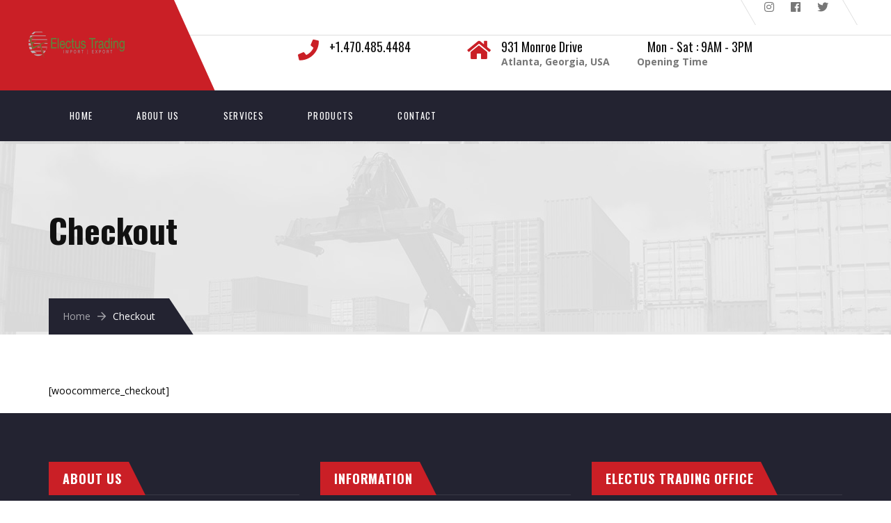

--- FILE ---
content_type: text/css
request_url: https://electustrading.com/wp-content/themes/tm_transport/css/main.css?ver=6.9
body_size: 14028
content:
/*--------------------------------------------------------------
Reset
--------------------------------------------------------------*/
html,
body,
div,
span,
applet,
object,
iframe,
h1,
h2,
h3,
h4,
h5,
h6,
p,
a,
abbr,
acronym,
address,
big,
cite,
code,
del,
dfn,
em,
font,
ins,
kbd,
q,
s,
samp,
small,
strike,
sub,
sup,
tt,
var,
dl,
dt,
dd,
ol,
ul,
li,
fieldset,
form,
label,
legend,
table,
caption,
tbody,
tfoot,
thead,
tr,
th,
td,
figure {
  border: 0;
  font-family: inherit;
  font-size: 100%;
  font-style: inherit;
  font-weight: inherit;
  margin: 0;
  outline: 0;
  padding: 0;
  vertical-align: baseline;
}
html {
  overflow-y: scroll;
  /* Keeps page centered in all browsers regardless of content height */
  -webkit-text-size-adjust: 100%;
  /* Prevents iOS text size adjust after orientation change, without disabling user zoom */
  -ms-text-size-adjust: 100%;
  /* www.456bereastreet.com/archive/201012/controlling_text_size_in_safari_for_ios_without_disabling_user_zoom/ */
  -webkit-font-smoothing: antialiased;
  -moz-osx-font-smoothing: grayscale;
  overflow-x: hidden;
}
*,
*:before,
*:after {
  /* apply a natural box layout model to all elements; see http://www.paulirish.com/2012/box-sizing-border-box-ftw/ */
  -webkit-box-sizing: border-box;
  /* Not needed for modern webkit but still used by Blackberry Browser 7.0; see http://caniuse.com/#search=box-sizing */
  -moz-box-sizing: border-box;
  /* Still needed for Firefox 28; see http://caniuse.com/#search=box-sizing */
  box-sizing: border-box;
}
body {
  overflow-x: hidden;
}
article,
aside,
details,
figcaption,
figure,
footer,
header,
main,
nav,
section {
  display: block;
}
table {
  /* tables still need 'cellspacing="0"' in the markup */
  border-collapse: separate;
  border-spacing: 0;
  margin-bottom: 20px;
}
dl {
  margin-bottom: 20px;
}
caption,
th,
td {
  font-weight: normal;
  text-align: left;
  padding: 10px 0;
}
blockquote:before,
blockquote:after,
q:before,
q:after {
  content: "";
}
blockquote,
q {
  quotes: "" "";
}
a:focus {
  outline: none;
}
a:hover,
a:active {
  outline: 0;
}
a img {
  border: 0;
}
@media screen and (min-width: 38.75em) {
  ul,
  ol {
    margin-left: 0;
  }
  li > ul,
  li > ol,
  blockquote > ul,
  blockquote > ol {
    margin-left: 1.3333em;
  }
}
.entry-content,
.entry-summary,
.page-content,
.comment-content {
  -webkit-hyphens: auto;
  -moz-hyphens: auto;
  -ms-hyphens: auto;
  hyphens: auto;
  word-wrap: break-word;
}
/*--------------------------------------------
Initial Setup
----------------------------------------------*/
a {
  text-decoration: none;
}
input:focus,
textarea:focus {
  outline: none;
}
img,
video {
  max-width: 100%;
  vertical-align: top;
  height: auto;
}
audio,
canvas,
video {
  display: inline;
  zoom: 1;
}
h1,
h2,
h3,
h4,
h5,
h6 {
  margin: 0;
}
body {
  line-height: 1.6;
}
p {
  margin-bottom: 1.5em;
}
[class*="col-"] {
  width: 100%;
  vertical-align: top;
  padding: 0 15px;
}
.top {
  -webkit-align-items: flex-start;
  -ms-flex-align: start;
  align-items: flex-start;
}
.middle {
  -webkit-align-items: center;
  -ms-flex-align: center;
  align-items: center;
}
.bottom {
  -webkit-align-items: flex-end;
  -ms-flex-align: end;
  align-items: flex-end;
}
.start {
  -webkit-justify-content: flex-start;
  -ms-flex-pack: start;
  justify-content: flex-start;
  text-align: start;
}
.center {
  -webkit-justify-content: center;
  -ms-flex-pack: center;
  justify-content: center;
  text-align: center;
}
.end {
  -webkit-justify-content: flex-end;
  -ms-flex-pack: end;
  justify-content: flex-end;
  text-align: end;
}
.around {
  -webkit-justify-content: space-around;
  -ms-flex-pack: distribute;
  justify-content: space-around;
}
.between {
  -webkit-justify-content: space-between;
  -ms-flex-pack: justify;
  justify-content: space-between;
}
.first {
  -webkit-order: -1;
  -ms-flex-order: -1;
  order: -1;
}
.last {
  -webkit-order: 1;
  -ms-flex-order: 1;
  order: 1;
}
@media (max-width: 47.9375rem) {
  .hidden-xs {
    display: none !important;
  }
}
@media (min-width: 48rem) and (max-width: 61.9375rem) {
  .hidden-sm {
    display: none !important;
  }
}
@media (min-width: 62rem) and (max-width: 74.9375rem) {
  .hidden-md {
    display: none !important;
  }
}
@media (min-width: 75rem) {
  .hidden-lg {
    display: none !important;
  }
}
.container {
  max-width: 21.875rem;
  margin-right: auto;
  margin-left: auto;
  padding-left: 0.9375rem;
  padding-right: 0.9375rem;
}
.row {
  box-sizing: border-box;
  display: -webkit-flex;
  display: -ms-flexbox;
  display: flex;
  -webkit-flex: 0 1 auto;
  -ms-flex: 0 1 auto;
  flex: 0 1 auto;
  -webkit-flex-direction: row;
  -ms-flex-direction: row;
  flex-direction: row;
  -webkit-flex-wrap: wrap;
  -ms-flex-wrap: wrap;
  flex-wrap: wrap;
  margin-left: -0.9375rem;
  margin-right: -0.9375rem;
}
.row.reverse {
  -webkit-flex-direction: row-reverse;
  -ms-flex-direction: row-reverse;
  flex-direction: row-reverse;
}
.col.reverse {
  -webkit-flex-direction: column-reverse;
  -ms-flex-direction: column-reverse;
  flex-direction: column-reverse;
}
.col-xs,
.col-xs-1,
.col-xs-2,
.col-xs-3,
.col-xs-4,
.col-xs-5,
.col-xs-6,
.col-xs-7,
.col-xs-8,
.col-xs-9,
.col-xs-10,
.col-xs-11,
.col-xs-12,
.col-xs-offset-1,
.col-xs-offset-2,
.col-xs-offset-3,
.col-xs-offset-4,
.col-xs-offset-5,
.col-xs-offset-6,
.col-xs-offset-7,
.col-xs-offset-8,
.col-xs-offset-9,
.col-xs-offset-10,
.col-xs-offset-11,
.col-xs-offset-12 {
  box-sizing: border-box;
  -webkit-flex: 0 0 auto;
  -ms-flex: 0 0 auto;
  flex: 0 0 auto;
  padding-right: 0.9375rem;
  padding-left: 0.9375rem;
}
.col-xs {
  -webkit-flex-grow: 1;
  -ms-flex-positive: 1;
  flex-grow: 1;
  -webkit-flex-basis: 0;
  -ms-flex-preferred-size: 0;
  flex-basis: 0;
  max-width: 100%;
}
.col-xs-1 {
  -webkit-flex-basis: 8.333%;
  -ms-flex-preferred-size: 8.333%;
  flex-basis: 8.333%;
  max-width: 8.333%;
}
.col-xs-2 {
  -webkit-flex-basis: 16.667%;
  -ms-flex-preferred-size: 16.667%;
  flex-basis: 16.667%;
  max-width: 16.667%;
}
.col-xs-3 {
  -webkit-flex-basis: 25%;
  -ms-flex-preferred-size: 25%;
  flex-basis: 25%;
  max-width: 25%;
}
.col-xs-4 {
  -webkit-flex-basis: 33.333%;
  -ms-flex-preferred-size: 33.333%;
  flex-basis: 33.333%;
  max-width: 33.333%;
}
.col-xs-5 {
  -webkit-flex-basis: 41.667%;
  -ms-flex-preferred-size: 41.667%;
  flex-basis: 41.667%;
  max-width: 41.667%;
}
.col-xs-6 {
  -webkit-flex-basis: 50%;
  -ms-flex-preferred-size: 50%;
  flex-basis: 50%;
  max-width: 50%;
}
.col-xs-7 {
  -webkit-flex-basis: 58.333%;
  -ms-flex-preferred-size: 58.333%;
  flex-basis: 58.333%;
  max-width: 58.333%;
}
.col-xs-8 {
  -webkit-flex-basis: 66.667%;
  -ms-flex-preferred-size: 66.667%;
  flex-basis: 66.667%;
  max-width: 66.667%;
}
.col-xs-9 {
  -webkit-flex-basis: 75%;
  -ms-flex-preferred-size: 75%;
  flex-basis: 75%;
  max-width: 75%;
}
.col-xs-10 {
  -webkit-flex-basis: 83.333%;
  -ms-flex-preferred-size: 83.333%;
  flex-basis: 83.333%;
  max-width: 83.333%;
}
.col-xs-11 {
  -webkit-flex-basis: 91.667%;
  -ms-flex-preferred-size: 91.667%;
  flex-basis: 91.667%;
  max-width: 91.667%;
}
.col-xs-12 {
  -webkit-flex-basis: 100%;
  -ms-flex-preferred-size: 100%;
  flex-basis: 100%;
  max-width: 100%;
}
.col-xs-offset-1 {
  margin-left: 8.333%;
}
.col-xs-offset-2 {
  margin-left: 16.667%;
}
.col-xs-offset-3 {
  margin-left: 25%;
}
.col-xs-offset-4 {
  margin-left: 33.333%;
}
.col-xs-offset-5 {
  margin-left: 41.667%;
}
.col-xs-offset-6 {
  margin-left: 50%;
}
.col-xs-offset-7 {
  margin-left: 58.333%;
}
.col-xs-offset-8 {
  margin-left: 66.667%;
}
.col-xs-offset-9 {
  margin-left: 75%;
}
.col-xs-offset-10 {
  margin-left: 83.333%;
}
.col-xs-offset-11 {
  margin-left: 91.667%;
}
.start-xs {
  -webkit-justify-content: flex-start;
  -ms-flex-pack: start;
  justify-content: flex-start;
  text-align: start;
}
.center-xs {
  -webkit-justify-content: center;
  -ms-flex-pack: center;
  justify-content: center;
  text-align: center;
}
.end-xs {
  -webkit-justify-content: flex-end;
  -ms-flex-pack: end;
  justify-content: flex-end;
  text-align: end;
}
.top-xs {
  -webkit-align-items: flex-start;
  -ms-flex-align: start;
  align-items: flex-start;
}
.middle-xs {
  -webkit-align-items: center;
  -ms-flex-align: center;
  align-items: center;
}
.bottom-xs {
  -webkit-align-items: flex-end;
  -ms-flex-align: end;
  align-items: flex-end;
}
.around-xs {
  -webkit-justify-content: space-around;
  -ms-flex-pack: distribute;
  justify-content: space-around;
}
.between-xs {
  -webkit-justify-content: space-between;
  -ms-flex-pack: justify;
  justify-content: space-between;
}
.first-xs {
  -webkit-order: -1;
  -ms-flex-order: -1;
  order: -1;
}
.last-xs {
  -webkit-order: 1;
  -ms-flex-order: 1;
  order: 1;
}
@media only screen and (min-width: 48rem) {
  .container {
    max-width: 46.875rem;
  }
  .col-sm,
  .col-sm-1,
  .col-sm-2,
  .col-sm-3,
  .col-sm-4,
  .col-sm-5,
  .col-sm-6,
  .col-sm-7,
  .col-sm-8,
  .col-sm-9,
  .col-sm-10,
  .col-sm-11,
  .col-sm-12,
  .col-sm-offset-1,
  .col-sm-offset-2,
  .col-sm-offset-3,
  .col-sm-offset-4,
  .col-sm-offset-5,
  .col-sm-offset-6,
  .col-sm-offset-7,
  .col-sm-offset-8,
  .col-sm-offset-9,
  .col-sm-offset-10,
  .col-sm-offset-11,
  .col-sm-offset-12 {
    box-sizing: border-box;
    -webkit-flex: 0 0 auto;
    -ms-flex: 0 0 auto;
    flex: 0 0 auto;
    padding-right: 0.9375rem;
    padding-left: 0.9375rem;
  }
  .col-sm {
    -webkit-flex-grow: 1;
    -ms-flex-positive: 1;
    flex-grow: 1;
    -webkit-flex-basis: 0;
    -ms-flex-preferred-size: 0;
    flex-basis: 0;
    max-width: 100%;
  }
  .col-sm-1 {
    -webkit-flex-basis: 8.333%;
    -ms-flex-preferred-size: 8.333%;
    flex-basis: 8.333%;
    max-width: 8.333%;
  }
  .col-sm-2 {
    -webkit-flex-basis: 16.667%;
    -ms-flex-preferred-size: 16.667%;
    flex-basis: 16.667%;
    max-width: 16.667%;
  }
  .col-sm-3 {
    -webkit-flex-basis: 25%;
    -ms-flex-preferred-size: 25%;
    flex-basis: 25%;
    max-width: 25%;
  }
  .col-sm-4 {
    -webkit-flex-basis: 33.333%;
    -ms-flex-preferred-size: 33.333%;
    flex-basis: 33.333%;
    max-width: 33.333%;
  }
  .col-sm-5 {
    -webkit-flex-basis: 41.667%;
    -ms-flex-preferred-size: 41.667%;
    flex-basis: 41.667%;
    max-width: 41.667%;
  }
  .col-sm-6 {
    -webkit-flex-basis: 50%;
    -ms-flex-preferred-size: 50%;
    flex-basis: 50%;
    max-width: 50%;
  }
  .col-sm-7 {
    -webkit-flex-basis: 58.333%;
    -ms-flex-preferred-size: 58.333%;
    flex-basis: 58.333%;
    max-width: 58.333%;
  }
  .col-sm-8 {
    -webkit-flex-basis: 66.667%;
    -ms-flex-preferred-size: 66.667%;
    flex-basis: 66.667%;
    max-width: 66.667%;
  }
  .col-sm-9 {
    -webkit-flex-basis: 75%;
    -ms-flex-preferred-size: 75%;
    flex-basis: 75%;
    max-width: 75%;
  }
  .col-sm-10 {
    -webkit-flex-basis: 83.333%;
    -ms-flex-preferred-size: 83.333%;
    flex-basis: 83.333%;
    max-width: 83.333%;
  }
  .col-sm-11 {
    -webkit-flex-basis: 91.667%;
    -ms-flex-preferred-size: 91.667%;
    flex-basis: 91.667%;
    max-width: 91.667%;
  }
  .col-sm-12 {
    -webkit-flex-basis: 100%;
    -ms-flex-preferred-size: 100%;
    flex-basis: 100%;
    max-width: 100%;
  }
  .col-sm-offset-1 {
    margin-left: 8.333%;
  }
  .col-sm-offset-2 {
    margin-left: 16.667%;
  }
  .col-sm-offset-3 {
    margin-left: 25%;
  }
  .col-sm-offset-4 {
    margin-left: 33.333%;
  }
  .col-sm-offset-5 {
    margin-left: 41.667%;
  }
  .col-sm-offset-6 {
    margin-left: 50%;
  }
  .col-sm-offset-7 {
    margin-left: 58.333%;
  }
  .col-sm-offset-8 {
    margin-left: 66.667%;
  }
  .col-sm-offset-9 {
    margin-left: 75%;
  }
  .col-sm-offset-10 {
    margin-left: 83.333%;
  }
  .col-sm-offset-11 {
    margin-left: 91.667%;
  }
  .start-sm {
    -webkit-justify-content: flex-start;
    -ms-flex-pack: start;
    justify-content: flex-start;
    text-align: start;
  }
  .center-sm {
    -webkit-justify-content: center;
    -ms-flex-pack: center;
    justify-content: center;
    text-align: center;
  }
  .end-sm {
    -webkit-justify-content: flex-end;
    -ms-flex-pack: end;
    justify-content: flex-end;
    text-align: end;
  }
  .top-sm {
    -webkit-align-items: flex-start;
    -ms-flex-align: start;
    align-items: flex-start;
  }
  .middle-sm {
    -webkit-align-items: center;
    -ms-flex-align: center;
    align-items: center;
  }
  .bottom-sm {
    -webkit-align-items: flex-end;
    -ms-flex-align: end;
    align-items: flex-end;
  }
  .around-sm {
    -webkit-justify-content: space-around;
    -ms-flex-pack: distribute;
    justify-content: space-around;
  }
  .between-sm {
    -webkit-justify-content: space-between;
    -ms-flex-pack: justify;
    justify-content: space-between;
  }
  .first-sm {
    -webkit-order: -1;
    -ms-flex-order: -1;
    order: -1;
  }
  .last-sm {
    -webkit-order: 1;
    -ms-flex-order: 1;
    order: 1;
  }
}
@media only screen and (min-width: 62rem) {
  .container {
    max-width: 60.625rem;
  }
  .col-md,
  .col-md-1,
  .col-md-2,
  .col-md-3,
  .col-md-4,
  .col-md-5,
  .col-md-6,
  .col-md-7,
  .col-md-8,
  .col-md-9,
  .col-md-10,
  .col-md-11,
  .col-md-12,
  .col-md-offset-1,
  .col-md-offset-2,
  .col-md-offset-3,
  .col-md-offset-4,
  .col-md-offset-5,
  .col-md-offset-6,
  .col-md-offset-7,
  .col-md-offset-8,
  .col-md-offset-9,
  .col-md-offset-10,
  .col-md-offset-11,
  .col-md-offset-12 {
    box-sizing: border-box;
    -webkit-flex: 0 0 auto;
    -ms-flex: 0 0 auto;
    flex: 0 0 auto;
    padding-right: 0.9375rem;
    padding-left: 0.9375rem;
  }
  .col-md {
    -webkit-flex-grow: 1;
    -ms-flex-positive: 1;
    flex-grow: 1;
    -webkit-flex-basis: 0;
    -ms-flex-preferred-size: 0;
    flex-basis: 0;
    max-width: 100%;
  }
  .col-md-1 {
    -webkit-flex-basis: 8.333%;
    -ms-flex-preferred-size: 8.333%;
    flex-basis: 8.333%;
    max-width: 8.333%;
  }
  .col-md-2 {
    -webkit-flex-basis: 16.667%;
    -ms-flex-preferred-size: 16.667%;
    flex-basis: 16.667%;
    max-width: 16.667%;
  }
  .col-md-3 {
    -webkit-flex-basis: 25%;
    -ms-flex-preferred-size: 25%;
    flex-basis: 25%;
    max-width: 25%;
  }
  .col-md-4 {
    -webkit-flex-basis: 33.333%;
    -ms-flex-preferred-size: 33.333%;
    flex-basis: 33.333%;
    max-width: 33.333%;
  }
  .col-md-5 {
    -webkit-flex-basis: 41.667%;
    -ms-flex-preferred-size: 41.667%;
    flex-basis: 41.667%;
    max-width: 41.667%;
  }
  .col-md-6 {
    -webkit-flex-basis: 50%;
    -ms-flex-preferred-size: 50%;
    flex-basis: 50%;
    max-width: 50%;
  }
  .col-md-7 {
    -webkit-flex-basis: 58.333%;
    -ms-flex-preferred-size: 58.333%;
    flex-basis: 58.333%;
    max-width: 58.333%;
  }
  .col-md-8 {
    -webkit-flex-basis: 66.667%;
    -ms-flex-preferred-size: 66.667%;
    flex-basis: 66.667%;
    max-width: 66.667%;
  }
  .col-md-9 {
    -webkit-flex-basis: 75%;
    -ms-flex-preferred-size: 75%;
    flex-basis: 75%;
    max-width: 75%;
  }
  .col-md-10 {
    -webkit-flex-basis: 83.333%;
    -ms-flex-preferred-size: 83.333%;
    flex-basis: 83.333%;
    max-width: 83.333%;
  }
  .col-md-11 {
    -webkit-flex-basis: 91.667%;
    -ms-flex-preferred-size: 91.667%;
    flex-basis: 91.667%;
    max-width: 91.667%;
  }
  .col-md-12 {
    -webkit-flex-basis: 100%;
    -ms-flex-preferred-size: 100%;
    flex-basis: 100%;
    max-width: 100%;
  }
  .col-md-offset-1 {
    margin-left: 8.333%;
  }
  .col-md-offset-2 {
    margin-left: 16.667%;
  }
  .col-md-offset-3 {
    margin-left: 25%;
  }
  .col-md-offset-4 {
    margin-left: 33.333%;
  }
  .col-md-offset-5 {
    margin-left: 41.667%;
  }
  .col-md-offset-6 {
    margin-left: 50%;
  }
  .col-md-offset-7 {
    margin-left: 58.333%;
  }
  .col-md-offset-8 {
    margin-left: 66.667%;
  }
  .col-md-offset-9 {
    margin-left: 75%;
  }
  .col-md-offset-10 {
    margin-left: 83.333%;
  }
  .col-md-offset-11 {
    margin-left: 91.667%;
  }
  .start-md {
    -webkit-justify-content: flex-start;
    -ms-flex-pack: start;
    justify-content: flex-start;
    text-align: start;
  }
  .center-md {
    -webkit-justify-content: center;
    -ms-flex-pack: center;
    justify-content: center;
    text-align: center;
  }
  .end-md {
    -webkit-justify-content: flex-end;
    -ms-flex-pack: end;
    justify-content: flex-end;
    text-align: end;
  }
  .top-md {
    -webkit-align-items: flex-start;
    -ms-flex-align: start;
    align-items: flex-start;
  }
  .middle-md {
    -webkit-align-items: center;
    -ms-flex-align: center;
    align-items: center;
  }
  .bottom-md {
    -webkit-align-items: flex-end;
    -ms-flex-align: end;
    align-items: flex-end;
  }
  .around-md {
    -webkit-justify-content: space-around;
    -ms-flex-pack: distribute;
    justify-content: space-around;
  }
  .between-md {
    -webkit-justify-content: space-between;
    -ms-flex-pack: justify;
    justify-content: space-between;
  }
  .first-md {
    -webkit-order: -1;
    -ms-flex-order: -1;
    order: -1;
  }
  .last-md {
    -webkit-order: 1;
    -ms-flex-order: 1;
    order: 1;
  }
}
@media only screen and (min-width: 75rem) {
  .container {
    max-width: 73.125rem;
  }
  .col-lg,
  .col-lg-1,
  .col-lg-2,
  .col-lg-3,
  .col-lg-4,
  .col-lg-5,
  .col-lg-6,
  .col-lg-7,
  .col-lg-8,
  .col-lg-9,
  .col-lg-10,
  .col-lg-11,
  .col-lg-12,
  .col-lg-offset-1,
  .col-lg-offset-2,
  .col-lg-offset-3,
  .col-lg-offset-4,
  .col-lg-offset-5,
  .col-lg-offset-6,
  .col-lg-offset-7,
  .col-lg-offset-8,
  .col-lg-offset-9,
  .col-lg-offset-10,
  .col-lg-offset-11,
  .col-lg-offset-12 {
    box-sizing: border-box;
    -webkit-flex: 0 0 auto;
    -ms-flex: 0 0 auto;
    flex: 0 0 auto;
    padding-right: 0.9375rem;
    padding-left: 0.9375rem;
  }
  .col-lg {
    -webkit-flex-grow: 1;
    -ms-flex-positive: 1;
    flex-grow: 1;
    -webkit-flex-basis: 0;
    -ms-flex-preferred-size: 0;
    flex-basis: 0;
    max-width: 100%;
  }
  .col-lg-1 {
    -webkit-flex-basis: 8.333%;
    -ms-flex-preferred-size: 8.333%;
    flex-basis: 8.333%;
    max-width: 8.333%;
  }
  .col-lg-2 {
    -webkit-flex-basis: 16.667%;
    -ms-flex-preferred-size: 16.667%;
    flex-basis: 16.667%;
    max-width: 16.667%;
  }
  .col-lg-3 {
    -webkit-flex-basis: 25%;
    -ms-flex-preferred-size: 25%;
    flex-basis: 25%;
    max-width: 25%;
  }
  .col-lg-4 {
    -webkit-flex-basis: 33.333%;
    -ms-flex-preferred-size: 33.333%;
    flex-basis: 33.333%;
    max-width: 33.333%;
  }
  .col-lg-5 {
    -webkit-flex-basis: 41.667%;
    -ms-flex-preferred-size: 41.667%;
    flex-basis: 41.667%;
    max-width: 41.667%;
  }
  .col-lg-6 {
    -webkit-flex-basis: 50%;
    -ms-flex-preferred-size: 50%;
    flex-basis: 50%;
    max-width: 50%;
  }
  .col-lg-7 {
    -webkit-flex-basis: 58.333%;
    -ms-flex-preferred-size: 58.333%;
    flex-basis: 58.333%;
    max-width: 58.333%;
  }
  .col-lg-8 {
    -webkit-flex-basis: 66.667%;
    -ms-flex-preferred-size: 66.667%;
    flex-basis: 66.667%;
    max-width: 66.667%;
  }
  .col-lg-9 {
    -webkit-flex-basis: 75%;
    -ms-flex-preferred-size: 75%;
    flex-basis: 75%;
    max-width: 75%;
  }
  .col-lg-10 {
    -webkit-flex-basis: 83.333%;
    -ms-flex-preferred-size: 83.333%;
    flex-basis: 83.333%;
    max-width: 83.333%;
  }
  .col-lg-11 {
    -webkit-flex-basis: 91.667%;
    -ms-flex-preferred-size: 91.667%;
    flex-basis: 91.667%;
    max-width: 91.667%;
  }
  .col-lg-12 {
    -webkit-flex-basis: 100%;
    -ms-flex-preferred-size: 100%;
    flex-basis: 100%;
    max-width: 100%;
  }
  .col-lg-offset-1 {
    margin-left: 8.333%;
  }
  .col-lg-offset-2 {
    margin-left: 16.667%;
  }
  .col-lg-offset-3 {
    margin-left: 25%;
  }
  .col-lg-offset-4 {
    margin-left: 33.333%;
  }
  .col-lg-offset-5 {
    margin-left: 41.667%;
  }
  .col-lg-offset-6 {
    margin-left: 50%;
  }
  .col-lg-offset-7 {
    margin-left: 58.333%;
  }
  .col-lg-offset-8 {
    margin-left: 66.667%;
  }
  .col-lg-offset-9 {
    margin-left: 75%;
  }
  .col-lg-offset-10 {
    margin-left: 83.333%;
  }
  .col-lg-offset-11 {
    margin-left: 91.667%;
  }
  .start-lg {
    -webkit-justify-content: flex-start;
    -ms-flex-pack: start;
    justify-content: flex-start;
    text-align: start;
  }
  .center-lg {
    -webkit-justify-content: center;
    -ms-flex-pack: center;
    justify-content: center;
    text-align: center;
  }
  .end-lg {
    -webkit-justify-content: flex-end;
    -ms-flex-pack: end;
    justify-content: flex-end;
    text-align: end;
  }
  .top-lg {
    -webkit-align-items: flex-start;
    -ms-flex-align: start;
    align-items: flex-start;
  }
  .middle-lg {
    -webkit-align-items: center;
    -ms-flex-align: center;
    align-items: center;
  }
  .bottom-lg {
    -webkit-align-items: flex-end;
    -ms-flex-align: end;
    align-items: flex-end;
  }
  .around-lg {
    -webkit-justify-content: space-around;
    -ms-flex-pack: distribute;
    justify-content: space-around;
  }
  .between-lg {
    -webkit-justify-content: space-between;
    -ms-flex-pack: justify;
    justify-content: space-between;
  }
  .first-lg {
    -webkit-order: -1;
    -ms-flex-order: -1;
    order: -1;
  }
  .last-lg {
    -webkit-order: 1;
    -ms-flex-order: 1;
    order: 1;
  }
}
/*--------------------------------------------
Combo CSS
----------------------------------------------*/
.clr:before,
.clr:after,
.mini-cart .widget_shopping_cart_content .cart_list li:before,
.mini-cart .widget_shopping_cart_content .cart_list li:after,
.single-post .comment > div:before,
.single-post .comment > div:after,
.page .comment > div:before,
.page .comment > div:after,
.recent-posts__item:before,
.recent-posts__item:after,
.wpb_accordion .wpb_accordion_wrapper .wpb_accordion_header:before,
.wpb_accordion .wpb_accordion_wrapper .wpb_accordion_header:after {
  content: " ";
  display: table;
}
.clr:after,
.mini-cart .widget_shopping_cart_content .cart_list li:after,
.single-post .comment > div:after,
.page .comment > div:after,
.recent-posts__item:after,
.wpb_accordion .wpb_accordion_wrapper .wpb_accordion_header:after {
  clear: both;
}
.icf,
.quote:before,
.quote2:before,
.quote3 .wpb_column:first-child:before,
.site-footer .menu li a:before,
.top-menu .menu-item a:after,
.sidebar .widget_search span:before,
.wpb_widgetised_column .widget_search span:before,
.mini-cart .mini-cart__button .mini-cart-icon:before,
.hentry .read-more span:after,
.widget_product_search label:before,
ul.style1 li:before,
.tm_bread_crumb li a:after,
.wpb-js-composer .vc_tta .vc_tta-controls-icon.vc_tta-controls-icon-plus:before,
.wpb_accordion .wpb_accordion_wrapper .ui-state-default .ui-icon:before,
.wpb_text_column li:before {
  font-family: 'Font Awesome 5 Pro';
  font-style: normal;
  font-weight: normal;
  font-variant: normal;
  text-transform: none;
  line-height: 1;
}
.social-menu .menu li a:before {
   font-family: 'Font Awesome 5 Brands';
   font-style: normal;
   font-weight: normal;
   font-variant: normal;
   text-transform: none;
   line-height: 1;
}
.social-menu .menu li a[href*="feed"]:before {
   font-family: 'Font Awesome 5 Pro';
}
.wpb-js-composer .vc_tta .vc_tta-controls-icon.vc_tta-controls-icon-plus::before {
   border: 0 !important;
}
.tran,
a,
.search-box i,
.search-box i:before,
.search-box i:after,
.search-box input[type="search"],
.search-box .search-form,
.header01 #site-navigation .menu > ul > li > a:after,
.header02 #site-navigation .menu > ul > li > a:after,
.header06 #site-navigation .menu > ul > li > a:after,
.header07 #site-navigation .menu > ul > li > a:after,
.header01 #site-navigation .menu > li > a:after,
.header02 #site-navigation .menu > li > a:after,
.header06 #site-navigation .menu > li > a:after,
.header07 #site-navigation .menu > li > a:after,
.header,
.site-footer .menu li,
.top-menu .sub-menu,
#site-navigation .menu > ul > li,
#site-navigation .menu > li,
#site-navigation .sub-menu li,
#site-navigation .children li,
#site-navigation .sub-menu li:after,
#site-navigation .children li:after,
#site-navigation .mega-menu .sub-menu:after,
.sidebar .better-menu-widget li,
.wpb_widgetised_column .better-menu-widget li,
.sidebar .better-menu-widget li:before,
.wpb_widgetised_column .better-menu-widget li:before,
.sidebar .better-menu-widget li:after,
.wpb_widgetised_column .better-menu-widget li:after,
.mini-cart .mini-cart__button,
.woocommerce ul.products li.product a.add_to_cart_button:before,
.woocommerce div.product form.cart .button:before,
.woocommerce a.button.alt:before,
.tm_bread_crumb:before,
input,
select,
textarea,
button,
input[type="button"],
input[type="reset"],
input[type="submit"],
.recent-posts__item .recent-posts__thumb:before,
.recent-posts__item .recent-posts__thumb:after,
.recent-posts__item .recent-posts__thumb a:before,
.vc_tta.vc_tta-accordion .vc_tta-controls-icon-position-left.vc_tta-panel-title > a,
.wpb_accordion .wpb_accordion_wrapper .ui-state-default .ui-icon:before,
.esg-grid .mainul li.eg-infinity-02-wrapper:hover {
  -webkit-transition: all 0.5s cubic-bezier(0.215, 0.61, 0.355, 1);
  -moz-transition: all 0.5s cubic-bezier(0.215, 0.61, 0.355, 1);
  -o-transition: all 0.5s cubic-bezier(0.215, 0.61, 0.355, 1);
  transition: all 0.5s cubic-bezier(0.215, 0.61, 0.355, 1);
}
/*--------------------------------------------------------------
Common
--------------------------------------------------------------*/
.boxed {
  max-width: 1200px;
  margin: auto;
  overflow: hidden;
}
.site {
  background-color: #fff;
  position: relative;
  z-index: 2;
  overflow: hidden;
}
#map-canvas img {
  max-width: none;
}
.align-center {
  text-align: center;
}
.align-left {
  text-align: left;
}
.align-right {
  text-align: right;
}
.gray {
  color: #858585;
}
.row:before,
.container:before,
.row:after,
.container:after {
  display: none !important;
}
.services1 > .vc_col-sm-6 {
  margin-bottom: 20px;
}
.services1 > .vc_col-sm-6 > .vc_column-inner > .wpb_wrapper {
  border: 2px solid #eee !important;
  background-color: #fff;
}
.services1 > .vc_col-sm-6 > .wpb_wrapper {
  position: relative;
}
.services1 > .vc_col-sm-6 > .wpb_wrapper:before {
  content: '';
  display: block !important;
  top: -1px;
  left: -1px;
  right: -1px;
  bottom: -1px;
  position: absolute;
  border: 1px solid #ddd;
}
.services2 .wpb_column {
  position: relative;
  z-index: 1;
}
.services2:before {
  content: '' !important;
  display: block !important;
  margin: auto;
  position: absolute;
  top: 0;
  left: 0;
  bottom: 0;
  right: 0;
  background-color: #fff;
  opacity: .9;
}
.latest {
  position: relative;
}
.latest:before {
  content: '' !important;
  display: block !important;
  margin: auto;
  position: absolute;
  top: 0;
  left: 0;
  bottom: 0;
  right: 0;
  z-index: 1;
  opacity: .9;
}
.request.skin-header07 .wpb_column:nth-child(2) .wpb_wrapper:after {
  background-color: #ca1f26;
}
.request.skin-header07 .wpb_column:nth-child(2):before {
  border-right-color: #ca1f26;
}
.request.skin-header07 .wpb_column:nth-child(2):after {
  background-color: #ca1f26;
}
.request .wpb_column:nth-child(2) .wpb_wrapper:after {
  content: '';
  position: absolute;
  right: -800px;
  width: 800px;
  top: 0;
  bottom: 0;
  z-index: -1;
  opacity: .95;
}
.request .wpb_column:nth-child(2):before {
  content: '';
  width: 0;
  height: 0;
  border-style: solid;
  border-width: 0 300px 700px 0;
  border-color: transparent transparent transparent transparent;
  position: absolute;
  left: -300px;
  opacity: .95;
}
.request .wpb_column:nth-child(2):after {
  content: '';
  margin: auto;
  position: absolute;
  top: 0;
  left: 0;
  bottom: 0;
  right: 0;
  z-index: -1;
  opacity: .95;
}
.get-quote {
  overflow: hidden;
}
.get-quote .wpb_column:nth-child(1) .wpb_wrapper {
  position: relative;
  z-index: 1;
}
.home__about-us .wpb_column:nth-child(1):after {
  content: '';
  margin: auto;
  position: absolute;
  top: 0;
  left: 0;
  bottom: 0;
  right: 0;
  left: -800px;
  z-index: -1;
  opacity: .95;
}
.home__about-us-2.skin-header07.vc_parallax .vc_parallax-inner {
  background-position: 0;
  background-size: auto;
}
.home__about-us-2.within-opacity .wpb_column:nth-child(1) .wpb_wrapper:after {
  opacity: 0.8;
}
.home__about-us-2.within-opacity .wpb_column:nth-child(1):after,
.home__about-us-2.within-opacity .wpb_column:nth-child(1):before {
  opacity: 0.95;
}
.home__about-us-2.skin-header07 .wpb_column:nth-child(1) .wpb_wrapper {
  position: relative;
  z-index: 1;
}
.home__about-us-2.skin-header07 .wpb_column:nth-child(1) .wpb_wrapper:after {
  z-index: 0;
}
.home__about-us-2.skin-header07 .wpb_column:nth-child(1):after {
  z-index: 0;
}
.home__about-us-2 .wpb_column:nth-child(1) .wpb_wrapper:after {
  content: '';
  position: absolute;
  left: -800px;
  width: 800px;
  top: 0;
  bottom: 0;
  z-index: -1;
  background-color: #fff;
}
.home__about-us-2 .wpb_column:nth-child(1):after {
  content: '';
  margin: auto;
  position: absolute;
  top: 0;
  left: 0;
  bottom: 0;
  right: 0;
  right: 16px;
  z-index: -1;
  background-color: #fff;
}
.quote:before {
  content: "\f10d" !important;
  font-size: 30px;
  position: absolute;
  bottom: 40px;
  right: 10px;
  width: 60px;
  height: 60px;
  line-height: 60px;
  text-align: center;
  color: #999;
}
.quote2,
.quote3 .wpb_column:first-child {
  position: relative;
}
.quote2:before,
.quote3 .wpb_column:first-child:before {
  content: "\f10d" !important;
  font-size: 30px;
  position: absolute;
  top: -1px;
  left: 0;
  width: 60px;
  height: 60px;
  line-height: 60px;
  text-align: center;
  background-color: #fff;
  color: #999;
}
.quote2:after,
.quote3 .wpb_column:first-child:after {
  content: '';
  width: 0;
  height: 0;
  border-style: solid;
  border-width: 60px 30px 0 0;
  border-color: #fff transparent transparent transparent;
  position: absolute;
  top: -1px;
  left: 60px;
}
.quote3 .vc_custom_heading h2 {
  font-weight: normal;
}
.quote3 .vc_custom_heading.style3:before {
  margin-top: -11px;
}
.quote3 .vc_custom_heading.style3 h2 {
  font-size: 16px;
  text-transform: none;
  font-weight: normal;
}
.quote3 .sub {
  font-style: italic;
}
.pricing.style1 .wpb_column:nth-child(1),
.pricing.style1 .wpb_column:nth-child(3) {
  margin-top: 50px;
}
.pricing.style1 .wpb_column > .wpb_wrapper {
  border: 1px solid #ddd;
  text-align: center;
  padding-bottom: 40px;
}
.pricing.style1 .wpb_column:nth-child(2) .vc_custom_heading:nth-child(1) {
  padding-top: 70px;
}
.pricing.style1 .wpb_column:nth-child(2) .vc_custom_heading:nth-child(3) {
  padding-bottom: 80px;
}
.pricing.style1 .wpb_text_column {
  text-align: center;
}
.pricing.style1 .wpb_text_column li {
  list-style: none;
  padding-bottom: 10px;
  margin-bottom: 10px;
  border-bottom: 1px solid #ddd;
  color: #868686;
  max-width: 300px;
  margin-left: auto;
  margin-right: auto;
}
.pricing.style1 .wpb_text_column li:before {
  display: none;
}
.pricing.style1 .wpb_text_column ul li:last-child {
  border: none;
}
.pricing.style1 .wpb_wrapper .vc_custom_heading:nth-child(1) {
  padding-top: 30px;
}
.pricing.style1 .wpb_wrapper .vc_custom_heading:nth-child(3) {
  padding-bottom: 40px;
  -webkit-clip-path: polygon(0 0, 100% 0, 100% 100%, 0 30%);
  clip-path: polygon(0 0, 100% 0, 100% 100%, 0 30%);
}
.pricing.style1 .wpb_wrapper > div:first-child h4 {
  font-weight: normal;
  letter-spacing: .4em;
}
.pricing.style2 .wpb_wrapper {
  background-color: #eee;
}
@media (min-width: 62rem) {
  .get-quote:before {
    content: '' !important;
    margin: auto;
    position: absolute;
    top: 0;
    left: 0;
    bottom: 0;
    right: 0;
    opacity: .8;
    display: block !important;
  }
  .get-quote .wpb_column:nth-child(1):before {
    content: '';
    background-color: #aaa;
    margin: auto;
    position: absolute;
    top: 0;
    left: 0;
    bottom: 0;
    right: 0;
    left: -900px;
  }
  .get-quote .wpb_column:nth-child(1):after {
    content: '';
    width: 0;
    height: 0;
    border-style: solid;
    border-width: 230px 0 0 100px;
    border-color: transparent transparent transparent #aaa;
    position: absolute;
    top: 0;
    right: -100px;
  }
  .get-quote.skin-header07:before {
    background: #fff !important;
  }
  .get-quote.skin-header07 .wpb_column:nth-child(1):before {
    background-color: #ca1f26 !important;
  }
  .get-quote.skin-header07 .wpb_column:nth-child(1):after {
    border-left-color: #ca1f26 !important;
  }
  .home__about-us .wpb_column:nth-child(1):before {
    content: '';
    width: 0;
    height: 0;
    border-style: solid;
    border-width: 700px 0 0 300px;
    border-color: transparent transparent transparent transparent;
    position: absolute;
    right: -300px;
    opacity: .95;
  }
  .home__about-us-2 .wpb_column:nth-child(1):before {
    content: '';
    width: 0;
    height: 0;
    border-style: solid;
    border-width: 700px 0 0 300px;
    border-color: transparent transparent transparent #fff;
    position: absolute;
    right: -284px;
  }
  .vc_icon_element.vc_icon_element-outer .vc_icon_element-inner.vc_icon_element-size-lg:before {
    transition: all .3s;
  }
  .services1 .vc_row {
    box-sizing: border-box;
    display: -webkit-flex;
    display: -ms-flexbox;
    display: flex;
    -webkit-flex: 0 1 auto;
    -ms-flex: 0 1 auto;
    flex: 0 1 auto;
    -webkit-flex-direction: row;
    -ms-flex-direction: row;
    flex-direction: row;
    -webkit-flex-wrap: wrap;
    -ms-flex-wrap: wrap;
    flex-wrap: wrap;
    margin-left: -0.9375rem;
    margin-right: -0.9375rem;
    -webkit-align-items: center;
    -ms-flex-align: center;
    align-items: center;
  }
  .services1 .vc_row:before,
  .services1 .vc_row:after {
    display: none !important;
  }
  .services1 .wpb_wrapper {
    position: relative;
  }
  .services1 .vc_inner {
    overflow: hidden;
  }
  .services1 .vc_inner .vc_icon_element {
    margin-bottom: 0 !important;
  }
  .services1 .vc_inner:before {
    content: '' !important;
    display: block !important;
    position: absolute;
    left: 0;
    bottom: 0;
    top: 0;
    width: 30%;
    background-color: #eee;
    -webkit-clip-path: polygon(0 0, 75% 0, 100% 100%, 0% 100%);
    clip-path: polygon(0 0, 65% 0, 100% 100%, 0% 100%);
    transition: all .3s;
  }
  .services1 .vc_inner:hover .vc_icon_element.vc_icon_element-outer .vc_icon_element-inner.vc_icon_element-color-blue .vc_icon_element-icon {
    color: #fff;
  }
  .services1 .vc_inner .vc_col-sm-9 .wpb_wrapper {
    padding-left: 30px;
    padding-right: 20px;
  }
}
@media (max-width: 74.9375rem) {
  .services1 .vc_custom_heading p,
  .services1 .vc_custom_heading h3 {
    text-align: center !important;
  }
}
/*--------------------------------------------------------------
Header
--------------------------------------------------------------*/
.site-top {
  width: 100%;
  position: relative;
}
.site-branding {
  position: relative;
  z-index: 1;
  padding: 20px 15px;
}
.extra-info > div {
  text-align: left;
}
.extra-info i {
  display: inline-block;
  font-size: 30px;
  margin-bottom: 10px;
  float: left;
  margin-right: 15px;
}
.extra-info span {
  font-weight: 600;
  color: #777;
}
.extra-info h3 {
  font-size: 18px;
  line-height: 1.2;
  letter-spacing: normal;
  font-weight: normal;
}
.search-box {
  position: relative;
  z-index: 9999;
}
.search-box i {
  font-size: 16px;
  cursor: pointer;
  display: inline-block;
  vertical-align: middle;
  position: relative;
  overflow: hidden;
  height: 20px;
  width: 20px;
  -moz-transition-duration: 0.1s;
  -webkit-transition-duration: 0.1s;
  -o-transition-duration: 0.1s;
  transition-duration: 0.1s;
}
.search-box i:before,
.search-box i:after {
  position: absolute;
}
.search-box i:before {
  top: 0;
  left: 0;
}
.search-box i:after {
  content: '\f00d';
  top: 100%;
  left: 0;
}
.search-box label span,
.search-box input[type="submit"] {
  display: none;
}
.search-box input[type="search"] {
  position: absolute;
  width: 100%;
  z-index: 99;
  border: none;
  padding: 10px;
  background-color: #fff;
  border-top: 3px solid transparent;
  box-shadow: 0 6px 12px 0 rgba(0, 0, 0, 0.2);
  -webkit-box-shadow: 0 6px 12px 0 rgba(0, 0, 0, 0.2);
}
.search-box .search-form {
  position: absolute;
  right: 330px;
  width: 300px;
  height: 100%;
  opacity: 0;
  visibility: hidden;
}
.search-box .search-form:before {
  content: '';
  margin: auto;
  position: absolute;
  top: 0;
  left: 0;
  bottom: 0;
  right: 0;
}
.search-box .search-form.open {
  opacity: 1;
  visibility: visible;
}
.search-box .search-form.open + i:before {
  top: -100%;
}
.search-box .search-form.open + i:after {
  top: 0;
}
@media (max-width: 74.9375rem) {
  .search-box {
    width: 100%;
  }
}
@media (min-width: 48rem) {
  body {
    color: #000;
  }
}
@media (min-width: 62rem) {
  .site-top .social-menu {
    display: inline-block;
    position: relative;
  }
  .site-top .social-menu ul {
    position: relative;
    z-index: 2;
  }
}
/*--------------------------------------------------------------
Header 01
--------------------------------------------------------------*/
.header01 #site-navigation .menu,
.header02 #site-navigation .menu,
.header06 #site-navigation .menu,
.header07 #site-navigation .menu {
  position: relative;
}
.header01 #site-navigation .menu > ul > li:hover a:after,
.header02 #site-navigation .menu > ul > li:hover a:after,
.header06 #site-navigation .menu > ul > li:hover a:after,
.header07 #site-navigation .menu > ul > li:hover a:after,
.header01 #site-navigation .menu > li:hover a:after,
.header02 #site-navigation .menu > li:hover a:after,
.header06 #site-navigation .menu > li:hover a:after,
.header07 #site-navigation .menu > li:hover a:after,
.header01 #site-navigation .menu > ul > li.current-menu-item a:after,
.header02 #site-navigation .menu > ul > li.current-menu-item a:after,
.header06 #site-navigation .menu > ul > li.current-menu-item a:after,
.header07 #site-navigation .menu > ul > li.current-menu-item a:after,
.header01 #site-navigation .menu > li.current-menu-item a:after,
.header02 #site-navigation .menu > li.current-menu-item a:after,
.header06 #site-navigation .menu > li.current-menu-item a:after,
.header07 #site-navigation .menu > li.current-menu-item a:after {
  width: 100%;
  opacity: 1;
}
.header01 #site-navigation .menu > ul > li > a,
.header02 #site-navigation .menu > ul > li > a,
.header06 #site-navigation .menu > ul > li > a,
.header07 #site-navigation .menu > ul > li > a,
.header01 #site-navigation .menu > li > a,
.header02 #site-navigation .menu > li > a,
.header06 #site-navigation .menu > li > a,
.header07 #site-navigation .menu > li > a {
  display: inline-block;
}
.header01 #site-navigation .menu > ul > li > a:after,
.header02 #site-navigation .menu > ul > li > a:after,
.header06 #site-navigation .menu > ul > li > a:after,
.header07 #site-navigation .menu > ul > li > a:after,
.header01 #site-navigation .menu > li > a:after,
.header02 #site-navigation .menu > li > a:after,
.header06 #site-navigation .menu > li > a:after,
.header07 #site-navigation .menu > li > a:after {
  content: '';
  position: absolute;
  width: 0;
  height: 100%;
  top: 49%;
  left: 50%;
  opacity: 0;
  -webkit-transform: translateX(-50%) translateY(-49%) skewX(20deg);
  -moz-transform: translateX(-50%) translateY(-49%) skewX(20deg);
  -ms-transform: translateX(-50%) translateY(-49%) skewX(20deg);
  transform: translateX(-50%) translateY(-49%) skewX(20deg);
  z-index: -1;
}
.header01 .site-header {
  overflow: hidden;
}
.header01 .site-top .col-md-7:before {
  content: '';
  position: absolute;
  left: -900px;
  right: -900px;
  height: 1px;
  top: 50px;
  background-color: #ddd;
}
.header01 .search-box {
  padding-top: 30px;
}
@media (min-width: 62rem) {
  .header01:not(.boxed) .site-branding img {
    margin-left: -40px;
  }
  .header01 .site-branding img {
    position: relative;
    z-index: 1;
    max-width: none;
  }
  .header01 .site-branding:before {
    content: '';
    position: absolute;
    top: 0;
    bottom: 0;
    left: -1000px;
    width: 1000px;
  }
  .header01 .site-branding:after {
    content: '';
    width: 0;
    height: 0;
    border-style: solid;
    border-width: 200px 0 0 90px;
    border-color: transparent transparent transparent transparent;
    position: absolute;
    top: 0;
    right: -90px;
  }
  .header01 .site-top .social-menu:before {
    content: '';
    top: -40px;
    bottom: -14px;
    position: absolute;
    right: 0;
    left: 0;
    display: block;
    border-left: 1px solid #ddd;
    border-right: 1px solid #ddd;
    -webkit-transform: skew(30deg, 0);
    -moz-transform: skew(30deg, 0);
    -ms-transform: skew(30deg, 0);
    -o-transform: skew(30deg, 0);
  }
  .header01 .extra-info > div {
    padding: 35px 15px 0;
  }
  .header01 .top-menu .menu-item {
    padding: 15px 0 15px 30px;
  }
}
@media (min-width: 62rem) {
  .header01 .site-top .social-menu {
    padding-right: 20px;
    padding-left: 15px;
  }
}
@media (min-width: 75rem) {
  .header01 #site-navigation,
  .header02 #site-navigation,
  .header06 #site-navigation {
    -webkit-transition: all 0.5s cubic-bezier(0.215, 0.61, 0.355, 1);
    -moz-transition: all 0.5s cubic-bezier(0.215, 0.61, 0.355, 1);
    -o-transition: all 0.5s cubic-bezier(0.215, 0.61, 0.355, 1);
    transition: all 0.5s cubic-bezier(0.215, 0.61, 0.355, 1);
    transform: translate3d(0px, 0px, 0px);
  }
  .header01 #site-navigation.headroom--not-top,
  .header02 #site-navigation.headroom--not-top,
  .header06 #site-navigation.headroom--not-top {
    position: fixed;
    top: 0;
    transform: translate3d(0px, -100%, 0px);
    left: 0;
  }
  .header01 #site-navigation.headroom--pinned,
  .header02 #site-navigation.headroom--pinned,
  .header06 #site-navigation.headroom--pinned {
    transform: translate3d(0px, 0px, 0px);
  }
}
/*--------------------------------------------------------------
Header 02
--------------------------------------------------------------*/
.header02 #site-navigation {
  position: absolute;
  left: 0;
}
.header02 .site-header .container {
  position: relative;
}
.header02 #site-navigation .menu > ul > li,
.header02 #site-navigation .menu > li {
  margin-left: 15px;
}
/*--------------------------------------------------------------
Header 03
--------------------------------------------------------------*/
.header {
  width: 100%;
}
.header03 #site-navigation .mega-menu .sub-menu,
.header04 #site-navigation .mega-menu .sub-menu,
.header08 #site-navigation .mega-menu .sub-menu {
  width: 104%;
}
.header03 #site-navigation .menu > ul > li > a,
.header04 #site-navigation .menu > ul > li > a,
.header08 #site-navigation .menu > ul > li > a,
.header03 #site-navigation .menu > li > a,
.header04 #site-navigation .menu > li > a,
.header08 #site-navigation .menu > li > a {
  display: inline-block;
}
.header03 #site-navigation .menu > ul > li > a:before,
.header04 #site-navigation .menu > ul > li > a:before,
.header08 #site-navigation .menu > ul > li > a:before,
.header03 #site-navigation .menu > li > a:before,
.header04 #site-navigation .menu > li > a:before,
.header08 #site-navigation .menu > li > a:before {
  content: '\\\\';
  position: absolute;
  right: 0;
  font-family: "Times New Roman", "Bitstream Charter", Times, serif;
}
.header03 #site-navigation .menu > ul > li:last-child > a:before,
.header04 #site-navigation .menu > ul > li:last-child > a:before,
.header08 #site-navigation .menu > ul > li:last-child > a:before,
.header03 #site-navigation .menu > li:last-child > a:before,
.header04 #site-navigation .menu > li:last-child > a:before,
.header08 #site-navigation .menu > li:last-child > a:before {
  display: none;
}
@media (min-width: 75rem) {
  .header.headroom--not-top {
    position: fixed;
    top: 0;
    z-index: 999;
    padding: 0;
  }
}
/*--------------------------------------------------------------
Header 04
--------------------------------------------------------------*/
@media (min-width: 75rem) {
  .header04 .site-header,
  .header08 .site-header {
    position: absolute;
    width: 100%;
    z-index: 999;
  }
  .header04 .big-title,
  .header08 .big-title {
    padding-top: 120px;
  }
}
.header07 .header07-hide {
  display: none;
}
.header07 .header07-col-5 {
  -webkit-flex-basis: 30%;
  -ms-flex-preferred-size: 30%;
  flex-basis: 30%;
  max-width: 30%;
}
.header07 .header07-end {
  -webkit-justify-content: flex-end;
  -ms-flex-pack: end;
  justify-content: flex-end;
  text-align: end;
}
.header07 .site-header .mini-cart,
.header07 .site-header .search-box {
  display: inline-block;
}
.header07 #site-navigation .menu > ul > li:first-child > a:before,
.header07 #site-navigation .menu > li:first-child > a:before {
  border-left: 1px solid rgba(35, 35, 49, 0.1);
}
.header07 #site-navigation .menu > ul > li > a:before,
.header07 #site-navigation .menu > li > a:before {
  content: '';
  position: absolute;
  width: 100%;
  height: 100%;
  border-right: 1px solid rgba(35, 35, 49, 0.1);
  top: 49%;
  left: 51%;
  opacity: 1;
  -webkit-transform: translateX(-50%) translateY(-49%) skewX(20deg);
  -moz-transform: translateX(-50%) translateY(-49%) skewX(20deg);
  -ms-transform: translateX(-50%) translateY(-49%) skewX(20deg);
  transform: translateX(-50%) translateY(-49%) skewX(20deg);
  z-index: -2;
}
.header07 .mini-cart .mini-cart__button .mini-cart-icon:after,
.header08 .mini-cart .mini-cart__button .mini-cart-icon:after {
  top: 0;
  right: -25px;
}
.header07 .site-header .social-menu,
.header08 .site-header .social-menu {
  position: relative;
  right: 30px;
}
.header07 .site-header .social-menu:before,
.header08 .site-header .social-menu:before {
  content: '';
  position: absolute;
  width: 120%;
  padding: 25px 0;
  border-right: 1px solid rgba(255, 255, 255, 0.2);
  border-left: 1px solid rgba(255, 255, 255, 0.2);
  top: 49%;
  left: 54%;
  opacity: 1;
  -webkit-transform: translateX(-50%) translateY(-49%) skewX(20deg);
  -moz-transform: translateX(-50%) translateY(-49%) skewX(20deg);
  -ms-transform: translateX(-50%) translateY(-49%) skewX(20deg);
  transform: translateX(-50%) translateY(-49%) skewX(20deg);
}
.header08 #site-navigation .menu > ul > li > a:after,
.header08 #site-navigation .menu > li > a:after {
  content: '';
  position: absolute;
  width: 0;
  height: 2px;
  border-top: 2px solid;
  pading: 0 30px;
  box-sizing: border-box;
  left: 25%;
  margin-top: 20px;
  -webkit-transition: width .5s;
}
.header08 #site-navigation .menu > ul > li > a:hover:after,
.header08 #site-navigation .menu > li > a:hover:after {
  width: 50% !important;
}
/*--------------------------------------------
Footer
----------------------------------------------*/
.site-footer .widget-title {
  overflow: hidden;
  position: relative;
  margin-bottom: 50px;
  text-transform: uppercase;
  font-size: 18px;
  font-weight: bold;
  letter-spacing: .05em;
}
.site-footer .widget-title:before {
  content: '';
  position: absolute;
  bottom: 0;
  left: 0;
  right: 0;
  height: 1px;
  border-bottom: 1px solid rgba(255, 255, 255, 0.1);
}
.site-footer .widget-title span {
  position: relative;
  display: inline-block;
  padding: 10px 10px 10px 20px;
}
.site-footer .widget-title span:after {
  content: '';
  width: 0;
  height: 0;
  border-style: solid;
  border-width: 100px 0 0 50px;
  border-color: transparent transparent transparent transparent;
  position: absolute;
  top: 0;
  right: -50px;
}
.site-footer .col-md-4 {
  margin-bottom: 30px;
}
.site-footer .widget img {
  margin: -15px 0 20px;
}
.site-footer .social-menu .menu li {
  margin: 0 15px 0 0;
}
.site-footer .social-menu .menu li a:before {
  font-size: 20px;
}
.site-footer .menu {
  font-size: 0;
}
.site-footer .menu li {
  vertical-align: top;
  margin-bottom: 10px;
  list-style-type: none;
  font-size: 14px;
  display: block;
}
.site-footer .menu li:hover {
  -webkit-transform: translate(10px, 0);
  -moz-transform: translate(10px, 0);
  -ms-transform: translate(10px, 0);
  -o-transform: translate(10px, 0);
}
.site-footer .menu li a:before {
  content: "\f178";
  margin-right: 10px;
}
.office p {
  margin-bottom: 10px;
}
.office i {
  font-size: 16px;
  width: 35px;
}
.copyright {
  overflow: hidden;
  line-height: 1;
}
.copyright .left {
  padding-top: 40px;
  padding-bottom: 40px;
  position: relative;
}
.copyright .right {
  padding-top: 20px;
  padding-bottom: 20px;
}
@media (min-width: 62rem) {
  .site-footer .menu li {
    display: inline-block;
    width: 50%;
  }
  .copyright .left:before {
    content: '';
    position: absolute;
    top: 0;
    bottom: 0;
    left: -1000px;
    width: 1000px;
  }
  .copyright .left:after {
    content: '';
    width: 0;
    height: 0;
    border-style: solid;
    border-width: 200px 0 0 90px;
    border-color: transparent transparent transparent transparent;
    position: absolute;
    top: 0;
    right: -90px;
  }
}
/*--------------------------------------------
Navigation
----------------------------------------------*/
.menu-item,
.page_item {
  display: inline-block;
}
.top-menu {
  position: relative;
  z-index: 1;
}
.top-menu .menu-item {
  padding: 5px;
}
.top-menu .menu-item a:after {
  content: "\f178";
  margin-left: 10px;
}
.top-menu .menu-item:hover .sub-menu {
  opacity: 1;
}
.top-menu .sub-menu {
  position: absolute;
  background-color: #fff;
  left: 0;
  width: 120px;
  opacity: 0;
  -webkit-box-shadow: 0 1px 3px rgba(0, 0, 0, 0.1);
  -moz-box-shadow: 0 1px 3px rgba(0, 0, 0, 0.1);
  box-shadow: 0 1px 3px rgba(0, 0, 0, 0.1);
}
.top-menu .sub-menu .menu-item {
  padding: 5px 10px;
  border-bottom: 1px solid #eee;
  display: block;
}
.top-menu .sub-menu .menu-item a {
  font-size: 12px;
  color: #111;
}
.top-menu .sub-menu .menu-item a:after {
  display: none;
}
#site-navigation .mega-menu .sub-menu li a,
#site-navigation .mega-menu .children li a {
  padding: 0;
}
.social-menu .menu li {
  display: inline-block;
  margin-left: 20px;
  width: auto !important;
}
.social-menu .menu li:hover {
  -webkit-transform: translate(0, 0) !important;
  -moz-transform: translate(0, 0) !important;
  -ms-transform: translate(0, 0) !important;
  -o-transform: translate(0, 0) !important;
}
.social-menu .menu li:before {
  display: none;
}
.social-menu .menu li a {
  font-size: 0;
}
.social-menu .menu li a:before {
  font-size: 16px;
  display: inline-block;
}
.social-menu .menu li a[href*="facebook"]:before {
  content: "\f09a";
}
.social-menu .menu li a[href*="twitter"]:before {
  content: "\f099";
}
.social-menu .menu li a[href*="instagram"]:before {
  content: "\f16d";
}
.social-menu .menu li a[href*="youtube"]:before {
  content: "\f16a";
}
.social-menu .menu li a[href*="plus.google.com"]:before {
  content: "\f0d5";
}
.social-menu .menu li a[href*="flickr"]:before {
  content: "\f16e";
}
.social-menu .menu li a[href*="dribbble"]:before {
  content: "\f17d";
}
.social-menu .menu li a[href*="foursquare"]:before {
  content: "\f180";
}
.social-menu .menu li a[href*="linkedin"]:before {
  content: "\f0e1";
}
.social-menu .menu li a[href*="tumblr"]:before {
  content: "\f173";
}
.social-menu .menu li a[href*="feed"]:before {
  content: "\f09e";
}
#site-navigation {
  position: relative;
  z-index: 999;
  width: 100%;
}
#site-navigation .menu li a {
  display: inline-block;
}
#site-navigation .menu li:hover > .sub-menu,
#site-navigation .menu li:hover > .children {
  visibility: visible;
  opacity: 1;
  z-index: 999;
}
#site-navigation .menu li:hover > .sub-menu > li,
#site-navigation .menu li:hover > .children > li {
  margin-right: 0;
}
#site-navigation .menu > ul > li,
#site-navigation .menu > li {
  display: inline-block;
  position: relative;
  vertical-align: top;
  line-height: 1;
}
#site-navigation .menu > ul > li.static,
#site-navigation .menu > li.static {
  position: static;
}
#site-navigation .menu > ul > li.static .sub-menu,
#site-navigation .menu > li.static .sub-menu,
#site-navigation .menu > ul > li.static .children,
#site-navigation .menu > li.static .children {
  width: 100%;
}
#site-navigation .menu > ul > li.static .sub-menu .sub-menu,
#site-navigation .menu > li.static .sub-menu .sub-menu,
#site-navigation .menu > ul > li.static .children .sub-menu,
#site-navigation .menu > li.static .children .sub-menu,
#site-navigation .menu > ul > li.static .sub-menu .children,
#site-navigation .menu > li.static .sub-menu .children,
#site-navigation .menu > ul > li.static .children .children,
#site-navigation .menu > li.static .children .children {
  width: 600px;
}
#site-navigation .menu > ul > li a,
#site-navigation .menu > li a {
  position: relative;
  z-index: 1;
  text-transform: uppercase;
  letter-spacing: 0.1em;
}
#site-navigation .sub-menu,
#site-navigation .children {
  position: absolute;
  width: 1050px;
  left: 0;
  top: 100%;
  z-index: 2;
  opacity: 0;
  visibility: hidden;
  padding-top: 2px;
}
#site-navigation .sub-menu li,
#site-navigation .children li {
  position: relative;
  margin-right: 20px;
}
#site-navigation .sub-menu li:after,
#site-navigation .children li:after {
  content: '';
  margin: auto;
  position: absolute;
  top: 0;
  left: 0;
  bottom: 0;
  right: 0;
  -webkit-transform: skew(20deg, 0);
  -moz-transform: skew(20deg, 0);
  -ms-transform: skew(20deg, 0);
  -o-transform: skew(20deg, 0);
}
#site-navigation .mega-menu {
  position: static !important;
}
#site-navigation .mega-menu .sub-menu {
  width: 100%;
}
#site-navigation .mega-menu .sub-menu:after {
  content: '';
  position: absolute;
  top: 3px;
  bottom: 0;
  left: 0;
  right: -70px;
  -webkit-transform: skew(20deg, 0);
  -moz-transform: skew(20deg, 0);
  -ms-transform: skew(20deg, 0);
  -o-transform: skew(20deg, 0);
  background-color: #fff;
}
#site-navigation .mega-menu .sub-menu li {
  position: relative;
  z-index: 2;
  width: 100%;
  padding-bottom: 0;
  padding-top: 40px;
}
#site-navigation .mega-menu .sub-menu li:after {
  display: none;
}
#site-navigation .mega-menu .sub-menu li .vc_icon_element {
  float: left;
  margin-bottom: 0 !important;
}
#site-navigation .mega-menu .sub-menu li .vc_icon_element .vc_icon_element-inner {
  height: .5em;
}
#site-navigation .mega-menu .sub-menu li .wpb_text_column {
  color: #fff;
}
@media (min-width: 62rem) {
  .top-menu .menu-item {
    padding: 15px 30px 15px 0;
  }
}
/*--------------------------------------------
Sidebar
----------------------------------------------*/
.wpb_widgetised_column .office i {
  display: block;
  float: left;
  margin-top: 5px;
  margin-bottom: 10px;
}
.wpb_widgetised_column .office p {
  margin-bottom: 15px;
}
.sidebar .widget,
.wpb_widgetised_column .widget {
  margin-bottom: 40px;
}
.sidebar .widget-title,
.wpb_widgetised_column .widget-title {
  line-height: 1;
  text-transform: uppercase;
  display: inline-block;
  font-size: 24px;
  margin-bottom: 20px;
  color: #111;
}
.sidebar .widget-title:before,
.wpb_widgetised_column .widget-title:before {
  content: "\\\\\\\\";
  font-size: 33px;
  letter-spacing: -5px;
  margin-right: 15px;
  display: inline-block;
  vertical-align: top;
  margin-top: -4px;
  line-height: 1;
  font-weight: bold;
  font-family: "Times New Roman", "Bitstream Charter", Times, serif;
}
.sidebar ul li,
.wpb_widgetised_column ul li,
.sidebar .recent-posts__item,
.wpb_widgetised_column .recent-posts__item {
  display: block;
  border-bottom: 1px solid #eee;
  padding-bottom: 10px;
  margin-bottom: 10px;
  -webkit-hyphens: auto;
  -moz-hyphens: auto;
  -ms-hyphens: auto;
  hyphens: auto;
  word-wrap: break-word;
}
.sidebar .recent-posts__item,
.wpb_widgetised_column .recent-posts__item {
  margin-bottom: 20px;
  padding-bottom: 20px;
}
.sidebar .recent-posts > div:last-child,
.wpb_widgetised_column .recent-posts > div:last-child {
  margin-bottom: 0;
  padding-bottom: 0;
  border-bottom: none;
}
.sidebar .widget_search .search-form,
.wpb_widgetised_column .widget_search .search-form {
  position: relative;
  margin-top: -20px;
}
.sidebar .widget_search span,
.wpb_widgetised_column .widget_search span {
  font-size: 0;
}
.sidebar .widget_search span:before,
.wpb_widgetised_column .widget_search span:before {
  content: "\f002";
  font-size: 16px;
  position: absolute;
  right: 1px;
  top: 23px;
  background-color: #eee;
  text-align: center;
  height: 47px;
  line-height: 47px;
  width: 48px;
  display: block;
}
.sidebar .widget_search span:after,
.wpb_widgetised_column .widget_search span:after {
  content: '';
  position: absolute;
  right: 49px;
  top: 23px;
  width: 0;
  height: 0;
  border-style: solid;
  border-width: 0 20px 49px 0;
  border-color: transparent #eee transparent transparent;
}
.sidebar .widget_search input[type="search"],
.wpb_widgetised_column .widget_search input[type="search"] {
  border: 1px solid #ddd;
  background-color: #fff;
  padding: 15px;
  margin-bottom: 0;
}
.sidebar .widget_search .search-submit,
.wpb_widgetised_column .widget_search .search-submit {
  display: none;
}
.sidebar .better-menu-widget ul li,
.wpb_widgetised_column .better-menu-widget ul li {
  border: 1px solid #ddd;
  padding: 0;
}
.sidebar .better-menu-widget li,
.wpb_widgetised_column .better-menu-widget li {
  position: relative;
  text-transform: uppercase;
  font-weight: bold;
}
.sidebar .better-menu-widget li:hover:before,
.wpb_widgetised_column .better-menu-widget li:hover:before,
.sidebar .better-menu-widget li.current-menu-item:before,
.wpb_widgetised_column .better-menu-widget li.current-menu-item:before {
  color: #fff;
}
.sidebar .better-menu-widget li:before,
.wpb_widgetised_column .better-menu-widget li:before {
  display: inline-block;
  font: normal normal normal 14px/1 'Font Awesome 5 Pro';
  text-rendering: auto;
  -webkit-font-smoothing: antialiased;
  -moz-osx-font-smoothing: grayscale;
  transform: translate(0, 0);
  height: 60px;
  line-height: 60px;
  width: 65px;
  text-align: center;
  background-color: #eee;
  vertical-align: middle;
  margin-right: 30px;
  font-size: 24px;
}
.sidebar .better-menu-widget li:after,
.wpb_widgetised_column .better-menu-widget li:after {
  content: '';
  width: 0;
  height: 0;
  border-style: solid;
  border-width: 60px 0 0 20px;
  border-color: transparent transparent transparent #eee;
  position: absolute;
  top: 0;
  left: 65px;
}
/*--------------------------------------------
Mini Cart
----------------------------------------------*/
.mini-cart {
  padding: 0 15px;
  position: relative;
}
.mini-cart .mini-cart__button {
  cursor: pointer;
}
.mini-cart .mini-cart__button .mini-cart-icon {
  position: relative;
}
.mini-cart .mini-cart__button .mini-cart-icon:before {
  content: '\f07a';
  font-size: 20px;
  float: none;
  width: auto;
  height: auto;
  line-height: normal;
  border: none;
  margin: 0;
}
.mini-cart .mini-cart__button .mini-cart-icon:after {
  font-family: inherit;
  content: attr(data-count);
  font-size: 12px;
  font-weight: 600;
  text-align: center;
  position: absolute;
  top: -16px;
  right: -12px;
  min-width: 20px;
  line-height: 20px;
  -webkit-border-radius: 100%;
  -moz-border-radius: 100%;
  border-radius: 100%;
}
.mini-cart .widget_shopping_cart_content {
  position: absolute;
  right: 0;
  top: 140%;
  width: 300px;
  max-height: 700px;
  overflow: auto;
  opacity: 0;
  visibility: hidden;
  padding-top: 15px;
  z-index: 99999;
  background-color: #fff;
  box-shadow: 0 6px 12px 0 rgba(0, 0, 0, 0.2);
  -webkit-box-shadow: 0 6px 12px 0 rgba(0, 0, 0, 0.2);
  -webkit-transition: all 0.5s cubic-bezier(0.215, 0.61, 0.355, 1);
  -moz-transition: all 0.5s cubic-bezier(0.215, 0.61, 0.355, 1);
  -o-transition: all 0.5s cubic-bezier(0.215, 0.61, 0.355, 1);
  transition: all 0.5s cubic-bezier(0.215, 0.61, 0.355, 1);
}
.mini-cart .widget_shopping_cart_content .cart_list li {
  padding: 0 15px 10px;
  margin-bottom: 10px;
  border-bottom: 1px solid #eee;
}
.mini-cart .widget_shopping_cart_content .cart_list li img {
  width: 70px;
  margin: 0 10px 0 0;
  float: left;
}
.mini-cart .widget_shopping_cart_content .cart_list li .quantity {
  display: block;
  color: #666;
  font-size: 12px;
}
.mini-cart .widget_shopping_cart_content .cart_list li .remove {
  font-size: 20px;
  height: 20px;
  width: 20px;
  text-align: center;
  line-height: 15px;
  float: right;
  position: relative;
  display: inline-block;
  -webkit-border-radius: 100%;
  -moz-border-radius: 100%;
  border-radius: 100%;
}
.mini-cart .widget_shopping_cart_content .cart_list li .remove:hover {
  color: #fff !important;
  background: red;
}
.mini-cart .widget_shopping_cart_content .total {
  padding: 5px 15px 5px;
  margin-bottom: 0;
  text-align: center;
}
.mini-cart .widget_shopping_cart_content .buttons {
  text-align: center;
  margin-bottom: 0;
}
.mini-cart .widget_shopping_cart_content .wc-forward {
  display: inline-block;
  padding: 5px 10px;
  margin: 10px 3px 15px;
  text-transform: uppercase;
}
.mini-cart.open .widget_shopping_cart_content {
  opacity: 1;
  visibility: visible;
  top: 100%;
}
/*--------------------------------------------------------------
Page
--------------------------------------------------------------*/
.big-title,
.big-title--single {
  position: relative;
  margin-bottom: 70px;
  background-position: center center;
}
.big-title .container,
.big-title--single .container {
  position: relative;
  z-index: 1;
}
.big-title:after,
.big-title--single:after {
  content: '';
  margin: auto;
  position: absolute;
  top: 0;
  left: 0;
  bottom: 0;
  right: 0;
}
.taxonomy-description {
  margin-top: -50px;
  padding-bottom: 50px;
  display: block;
  font-size: 20px;
}
.pagination {
  margin-bottom: 70px;
}
.pagination span,
.pagination a {
  width: 48px;
  height: 48px;
  line-height: 48px;
  text-align: center;
  display: inline-block;
  border: 1px solid #ddd;
  margin-right: 10px;
}
.pagination span.current {
  color: #fff;
}
.pagination .next,
.pagination .prev {
  width: auto;
  border: none;
}
/*--------------------------------------------
Post
----------------------------------------------*/
.post-thumb {
  position: relative;
  text-align: center;
  overflow: hidden;
  margin-bottom: 35px;
}
.post-thumb .dates {
  position: absolute;
  bottom: 0;
  left: 0;
  padding: 20px 30px;
  background-color: #fff;
  line-height: 1.2;
}
.post-thumb .dates:after {
  content: '';
  position: absolute;
  top: 0;
  right: -50px;
  width: 0;
  height: 0;
  border-style: solid;
  border-width: 130px 0 0 50px;
  border-color: transparent transparent transparent #fff;
}
.post-thumb .month {
  font-weight: 600;
  display: block;
}
.post-thumb .date {
  font-weight: 700;
  display: block;
  font-size: 30px;
}
.post-thumb .year {
  font-style: italic;
  font-weight: 600;
}
.hentry {
  margin-bottom: 50px;
}
.hentry .entry-header {
  margin-bottom: 30px;
}
.hentry .entry-header h2 {
  font-size: 30px;
  letter-spacing: 0;
  line-height: 1.3;
  -webkit-hyphens: auto;
  -moz-hyphens: auto;
  -ms-hyphens: auto;
  hyphens: auto;
  word-wrap: break-word;
}
.hentry .entry-meta {
  margin-bottom: 30px;
}
.hentry .entry-meta span {
  padding-right: 30px;
}
.hentry .entry-meta i {
  margin-right: 5px;
}
.hentry .entry-content {
  color: #858585;
}
.hentry .share a {
  margin-left: 10px;
}
.hentry .entry-footer {
  overflow: hidden;
}
.hentry .read-more {
  text-transform: uppercase;
  letter-spacing: .1em;
  border-top: 1px solid #ddd;
  padding: 20px 10px 10px 20px;
  display: inline-block;
  position: relative;
}
.hentry .read-more:before {
  content: '';
  position: absolute;
  right: -87px;
  top: 0;
  height: 300px;
  width: 1px;
  background-color: #ddd;
  -webkit-transform: skew(30deg, 0);
  -moz-transform: skew(30deg, 0);
  -ms-transform: skew(30deg, 0);
  -o-transform: skew(30deg, 0);
}
.hentry .read-more:after {
  content: '';
  position: absolute;
  right: -1029px;
  width: 1000px;
  bottom: 0;
  height: 1px;
  background-color: #ddd;
}
.hentry .read-more span:after {
  content: "\f061";
  margin-left: 10px;
}
.single-post .entry-footer {
  border-bottom: 1px solid #ddd;
  padding-bottom: 10px;
}
.single-post .comment-form,
.page .comment-form {
  box-sizing: border-box;
  display: -webkit-flex;
  display: -ms-flexbox;
  display: flex;
  -webkit-flex: 0 1 auto;
  -ms-flex: 0 1 auto;
  flex: 0 1 auto;
  -webkit-flex-direction: row;
  -ms-flex-direction: row;
  flex-direction: row;
  -webkit-flex-wrap: wrap;
  -ms-flex-wrap: wrap;
  flex-wrap: wrap;
  margin-left: -0.9375rem;
  margin-right: -0.9375rem;
}
.single-post .comment-form:before,
.page .comment-form:before,
.single-post .comment-form:after,
.page .comment-form:after {
  display: none !important;
}
.single-post .comment-form .form-submit,
.page .comment-form .form-submit,
.single-post .comment-form .logged-in-as,
.page .comment-form .logged-in-as {
  padding: 0 15px;
}
.single-post .comment-reply-title,
.page .comment-reply-title,
.single-post .comments-title,
.page .comments-title {
  position: relative;
  line-height: 1;
  text-transform: uppercase;
  margin-bottom: 30px;
  font-size: 24px;
  color: #111;
}
.single-post .comment-reply-title h2,
.page .comment-reply-title h2,
.single-post .comments-title h2,
.page .comments-title h2 {
  display: inline-block;
  font-size: 24px;
  line-height: 1;
  text-transform: uppercase;
}
.single-post .comment-reply-title:before,
.page .comment-reply-title:before,
.single-post .comments-title:before,
.page .comments-title:before {
  content: "\\\\\\\\";
  font-size: 33px;
  letter-spacing: -5px;
  margin-right: 15px;
  display: inline-block;
  vertical-align: top;
  margin-top: -4px;
  line-height: 1;
  font-weight: bold;
  font-family: "Times New Roman", "Bitstream Charter", Times, serif;
}
.single-post .comment,
.page .comment {
  position: relative;
  margin-bottom: 20px;
}
.single-post .comment > div,
.page .comment > div {
  background-color: transparent;
  border-bottom: 1px solid #eee;
  padding: 20px;
  margin-bottom: 20px;
}
.single-post .comment .comment-author,
.page .comment .comment-author {
  float: none;
  display: inline-block;
  vertical-align: top;
  width: 15%;
  padding-right: 20px;
  margin-right: 0;
}
.single-post .comment .comment-content,
.page .comment .comment-content {
  display: inline-block;
  vertical-align: top;
  width: 75%;
}
.single-post .comment .comment-content cite.fn a,
.page .comment .comment-content cite.fn a {
  text-transform: none;
  font-size: 15px;
  font-weight: 600;
  letter-spacing: 0.1em;
}
.single-post .comment .comment-content .metadata > a,
.page .comment .comment-content .metadata > a {
  font-size: 13px;
  font-style: italic;
  color: #999;
}
.single-post .comment .comment-reply-link,
.page .comment .comment-reply-link {
  position: absolute;
  top: 20px;
  right: 20px;
  font-size: 11px;
  font-weight: 600;
  letter-spacing: 0.1em;
  text-transform: uppercase;
  color: #999;
  background-color: #eee;
  padding: 5px 10px;
}
@media (min-width: 62rem) {
  .single-post .comment .children,
  .page .comment .children {
    margin-left: 50px;
  }
}
.single-post .comment .fn,
.page .comment .fn {
  font-style: normal;
  font-size: 16px;
  text-transform: uppercase;
}
.comment-list {
  list-style: none;
}
.comment-list .children {
  list-style: none;
  margin: 0;
}
/*--------------------------------------------
WooCommerce
----------------------------------------------*/
.vc_col-sm-8 .woocommerce ul.products li.product,
.vc_col-sm-8 .woocommerce-page ul.products li.product {
  width: 30%;
}
.widget_product_search .woocommerce-product-search {
  position: relative;
  margin-top: -20px;
}
.widget_product_search label {
  font-size: 0;
}
.widget_product_search label:before {
  content: "\f002";
  font-size: 16px;
  position: absolute;
  right: 1px;
  top: 23px;
  background-color: #eee;
  text-align: center;
  height: 47px;
  line-height: 47px;
  width: 48px;
  display: block;
}
.widget_product_search label:after {
  content: '';
  position: absolute;
  right: 49px;
  top: 23px;
  width: 0;
  height: 0;
  border-style: solid;
  border-width: 0 20px 49px 0;
  border-color: transparent #eee transparent transparent;
}
.widget_product_search input[type="search"] {
  border: 1px solid #ddd;
  background-color: #fff;
  padding: 15px;
  margin-bottom: 0;
}
.widget_product_search input[type='submit'] {
  display: none;
}
.woocommerce span.onsale {
  width: 44px !important;
  height: 44px !important;
  top: 0px !important;
  right: 15px !important;
  left: auto !important;
  border-radius: 0 !important;
}
.products .loop-product {
  position: relative;
  margin-bottom: 30px;
}
@media (min-width: 62rem) {
  .products .loop-product {
    -webkit-flex-basis: 25%;
    -ms-flex-preferred-size: 25%;
    flex-basis: 25%;
    max-width: 25%;
  }
}
.products .loop-product .add_to_cart_button {
  display: block;
}
.products .loop-product .add_to_cart_button.loading:after {
  top: auto;
}
.products .loop-product .price .amount {
  color: #ca1f26;
  font-weight: 700;
}
.woocommerce .woocommerce-message,
.woocommerce .woocommerce-info {
  width: 100%;
}
.woocommerce-cart .wc-proceed-to-checkout a.checkout-button {
   display: inline-block;
   text-transform: uppercase;
   padding: 0 20px;
   line-height: 43px;
}
.woocommerce ul.product_list_widget li img {
  width: 70px;
  float: left;
  margin-right: 10px;
}
.woocommerce ul.cart_list li,
.woocommerce ul.product_list_widget li {
  padding: 15px 0;
}
.woocommerce #respond input#submit,
.woocommerce a.button,
.woocommerce button.button,
.woocommerce input.button,
.woocommerce form.checkout_coupon,
.woocommerce form.login,
.woocommerce form.register {
  -webkit-border-radius: 0;
  -moz-border-radius: 0;
  border-radius: 0;
}
.woocommerce .quantity .qty,
.woocommerce form .form-row input.input-text,
.woocommerce form .form-row textarea {
  padding: 5px;
}
.woocommerce table.cart td.actions .input-text,
.woocommerce-page #content table.cart td.actions .input-text,
.woocommerce-page table.cart td.actions .input-text {
  width: 150px;
}
.woocommerce-cart table.cart td.actions .coupon .input-text {
  padding: 12px;
}
.woocommerce-cart .cart-collaterals .cart_totals table {
  width: 100%;
}
.woocommerce .cart-collaterals,
.woocommerce-page .cart-collaterals {
  margin-bottom: 50px;
}
.woocommerce-cart .cart-collaterals .cart_totals tr td {
  text-align: right;
}
.woocommerce .col2-set,
.woocommerce-page .col2-set {
  margin: 0 -15px;
}
.woocommerce-checkout-review-order {
  margin-bottom: 70px;
}
.woocommerce a.button.alt,
.woocommerce button.button.alt,
.woocommerce input.button.alt,
.woocommerce #respond input#submit.alt,
.woocommerce a.button,
.woocommerce button.button,
.woocommerce input.button,
.woocommerce #respond input#submit {
  text-transform: uppercase;
}
.woocommerce ul.products li.product h3 {
  font-size: 16px;
  text-transform: uppercase;
  font-weight: normal;
  color: #111;
}
.woocommerce ul.products li.product .price {
  font-weight: bold;
  font-size: 16px;
}
.woocommerce ul.products li.product .price del {
  display: inline-block;
  margin-right: 10px;
}
.woocommerce div.product form.cart .quantity .qty {
  padding: 12px 5px;
}
.related.products h2 {
  line-height: 1;
  margin-bottom: 30px;
  text-transform: uppercase;
}
.related.products h2 h2 {
  display: inline-block;
  font-size: 24px;
  line-height: 1;
  text-transform: uppercase;
}
.related.products h2:before {
  content: "\\\\\\\\";
  font-size: 33px;
  letter-spacing: -5px;
  margin-right: 15px;
  display: inline-block;
  vertical-align: top;
  margin-top: -4px;
  line-height: 1;
  font-weight: bold;
  font-family: "Times New Roman", "Bitstream Charter", Times, serif;
}
.woocommerce .related ul li.product,
.woocommerce .related ul.products li.product,
.woocommerce .upsells.products ul li.product,
.woocommerce .upsells.products ul.products li.product,
.woocommerce-page .related ul li.product,
.woocommerce-page .related ul.products li.product,
.woocommerce-page .upsells.products ul li.product,
.woocommerce-page .upsells.products ul.products li.product {
  width: 30%;
}
.woocommerce .col2-set.addresses {
  margin-bottom: 70px;
}
.woocommerce div.product .woocommerce-tabs .panel h2 {
  display: none;
}
.woocommerce ul.products li.product a.add_to_cart_button,
.woocommerce div.product form.cart .button,
.woocommerce a.button.alt {
  height: 43px;
}
.woocommerce ul.products li.product a.add_to_cart_button:before,
.woocommerce div.product form.cart .button:before,
.woocommerce a.button.alt:before {
  content: '';
  width: 0;
  height: 0;
  border-style: solid;
  border-width: 43px 0 0 30px;
  border-color: transparent transparent transparent #ddd;
  position: absolute;
  top: 0;
  right: -30px;
}
.woocommerce div.product p.price del,
.woocommerce div.product span.price del {
  display: inline-block;
  margin-right: 10px;
}
.woocommerce a.added_to_cart {
  margin-left: 20px;
}
/*--------------------------------------------
Typo
----------------------------------------------*/
.btn,
.eg-infinity-features-element-26 {
  position: relative;
  display: inline-block;
  outline: none;
  text-transform: uppercase;
  letter-spacing: 0.1em;
  text-shadow: 0 0 1px rgba(255, 255, 255, 0.3);
  overflow: hidden;
  z-index: 1;
  line-height: 1;
}
.btn span,
.eg-infinity-features-element-26 span {
  display: block;
  -webkit-transition: -webkit-transform 0.3s;
  -moz-transition: -moz-transform 0.3s;
  transition: transform 0.3s;
}
.btn::before,
.eg-infinity-features-element-26::before {
  position: absolute;
  top: 0;
  left: 0;
  z-index: -1;
  width: 100%;
  height: 100%;
  background: #fff;
  line-height: 1;
  content: attr(data-hover);
  -webkit-transition: -webkit-transform 0.3s;
  -moz-transition: -moz-transform 0.3s;
  transition: transform 0.3s;
  -webkit-transform: translateX(-25%);
  -moz-transform: translateX(-25%);
  transform: translateX(-25%);
}
.btn:hover span,
.eg-infinity-features-element-26:hover span,
.btn:focus span,
.eg-infinity-features-element-26:focus span {
  -webkit-transform: translateX(100%);
  -moz-transform: translateX(100%);
  transform: translateX(100%);
}
.btn:hover::before,
.eg-infinity-features-element-26:hover::before,
.btn:focus::before,
.eg-infinity-features-element-26:focus::before {
  -webkit-transform: translateX(0%);
  -moz-transform: translateX(0%);
  transform: translateX(0%);
}
ul.style1 li {
  margin-bottom: 10px;
  list-style: none;
}
ul.style1 li:before {
  content: "\f061";
  margin-right: 10px;
}
/*--------------------------------------------
Breadcrumb
----------------------------------------------*/
.breadcrumb {
  overflow: hidden;
}
.tm_bread_crumb {
  margin: 0 -15px;
  padding: 15px 20px;
  display: inline-block;
  position: relative;
}
.tm_bread_crumb:before {
  content: '';
  width: 0;
  height: 0;
  border-style: solid;
  border-width: 60px 0 0 40px;
  border-color: transparent transparent transparent transparent;
  position: absolute;
  top: 0;
  right: -40px;
}
.tm_bread_crumb li {
  display: inline-block;
  margin-right: 6px;
}
.tm_bread_crumb li a:after {
  content: "\f061";
  margin-left: 10px;
}
.tm_bread_crumb li:last-child {
  margin: 0;
}
/*
 *  Owl Carousel - Animate Plugin
 */
.owl-carousel .animated {
  -webkit-animation-duration: 1000ms;
  animation-duration: 1000ms;
  -webkit-animation-fill-mode: both;
  animation-fill-mode: both;
}
.owl-carousel .owl-animated-in {
  z-index: 0;
}
.owl-carousel .owl-animated-out {
  z-index: 1;
}
.owl-carousel .fadeOut {
  -webkit-animation-name: fadeOut;
  animation-name: fadeOut;
}
@-webkit-keyframes fadeOut {
  0% {
    opacity: 1;
  }
  100% {
    opacity: 0;
  }
}
@keyframes fadeOut {
  0% {
    opacity: 1;
  }
  100% {
    opacity: 0;
  }
}
/*
 * 	Owl Carousel - Auto Height Plugin
 */
.owl-height {
  -webkit-transition: height 500ms ease-in-out;
  -moz-transition: height 500ms ease-in-out;
  -ms-transition: height 500ms ease-in-out;
  -o-transition: height 500ms ease-in-out;
  transition: height 500ms ease-in-out;
}
/*
 *  Core Owl Carousel CSS File
 */
.owl-carousel {
  display: none;
  width: 100%;
  -webkit-tap-highlight-color: transparent;
  /* position relative and z-index fix webkit rendering fonts issue */
  position: relative;
  z-index: 1;
}
.owl-carousel .owl-stage {
  position: relative;
  -ms-touch-action: pan-Y;
}
.owl-carousel .owl-stage:after {
  content: ".";
  display: block;
  clear: both;
  visibility: hidden;
  line-height: 0;
  height: 0;
}
.owl-carousel .owl-stage-outer {
  position: relative;
  overflow: hidden;
  /* fix for flashing background */
  -webkit-transform: translate3d(0px, 0px, 0px);
}
.owl-carousel .owl-controls .owl-nav .owl-prev,
.owl-carousel .owl-controls .owl-nav .owl-next,
.owl-carousel .owl-controls .owl-dot {
  cursor: pointer;
  cursor: hand;
  -webkit-user-select: none;
  -khtml-user-select: none;
  -moz-user-select: none;
  -ms-user-select: none;
  user-select: none;
}
.owl-carousel.owl-loaded {
  display: block;
}
.owl-carousel.owl-loading {
  opacity: 0;
  display: block;
}
.owl-carousel.owl-hidden {
  opacity: 0;
}
.owl-carousel .owl-refresh .owl-item {
  display: none;
}
.owl-carousel .owl-item {
  position: relative;
  min-height: 1px;
  float: left;
  -webkit-backface-visibility: hidden;
  -webkit-tap-highlight-color: transparent;
  -webkit-touch-callout: none;
  -webkit-user-select: none;
  -moz-user-select: none;
  -ms-user-select: none;
  user-select: none;
}
.owl-carousel .owl-item img {
  -webkit-transform-style: preserve-3d;
}
.owl-carousel.owl-text-select-on .owl-item {
  -webkit-user-select: auto;
  -moz-user-select: auto;
  -ms-user-select: auto;
  user-select: auto;
}
.owl-carousel .owl-grab {
  cursor: move;
  cursor: -webkit-grab;
  cursor: -o-grab;
  cursor: -ms-grab;
  cursor: grab;
}
.owl-carousel.owl-rtl {
  direction: rtl;
}
.owl-carousel.owl-rtl .owl-item {
  float: right;
}
/* No Js */
.no-js .owl-carousel {
  display: block;
}
/*
 * 	Owl Carousel - Lazy Load Plugin
 */
.owl-carousel .owl-item .owl-lazy {
  opacity: 0;
  -webkit-transition: opacity 400ms ease;
  -moz-transition: opacity 400ms ease;
  -ms-transition: opacity 400ms ease;
  -o-transition: opacity 400ms ease;
  transition: opacity 400ms ease;
}
.owl-carousel .owl-item img {
  transform-style: preserve-3d;
}
/*
 * 	Owl Carousel - Video Plugin
 */
.owl-carousel .owl-video-wrapper {
  position: relative;
  height: 100%;
  background: #000;
}
.owl-carousel .owl-video-play-icon {
  position: absolute;
  height: 80px;
  width: 80px;
  left: 50%;
  top: 50%;
  margin-left: -40px;
  margin-top: -40px;
  background: url("owl.video.play.png") no-repeat;
  cursor: pointer;
  z-index: 1;
  -webkit-backface-visibility: hidden;
  -webkit-transition: scale 100ms ease;
  -moz-transition: scale 100ms ease;
  -ms-transition: scale 100ms ease;
  -o-transition: scale 100ms ease;
  transition: scale 100ms ease;
}
.owl-carousel .owl-video-play-icon:hover {
  -webkit-transition: scale(1.3, 1.3);
  -moz-transition: scale(1.3, 1.3);
  -ms-transition: scale(1.3, 1.3);
  -o-transition: scale(1.3, 1.3);
  transition: scale(1.3, 1.3);
}
.owl-carousel .owl-video-playing .owl-video-tn,
.owl-carousel .owl-video-playing .owl-video-play-icon {
  display: none;
}
.owl-carousel .owl-video-tn {
  opacity: 0;
  height: 100%;
  background-position: center center;
  background-repeat: no-repeat;
  -webkit-background-size: contain;
  -moz-background-size: contain;
  -o-background-size: contain;
  background-size: contain;
  -webkit-transition: opacity 400ms ease;
  -moz-transition: opacity 400ms ease;
  -ms-transition: opacity 400ms ease;
  -o-transition: opacity 400ms ease;
  transition: opacity 400ms ease;
}
.owl-carousel .owl-video-frame {
  position: relative;
  z-index: 1;
}
.owl-controls {
  text-align: center;
}
.owl-controls .owl-dot {
  position: relative;
  z-index: 99;
  width: 12px;
  height: 12px;
  display: inline-block;
  vertical-align: top;
  margin: 0 3px;
  background-color: rgba(255, 255, 255, 0.4);
  -webkit-border-radius: 100%;
  -moz-border-radius: 100%;
  border-radius: 100%;
}
.owl-controls .owl-dot.active {
  background-color: #fff;
}
.snap-content {
  position: absolute;
  top: 0;
  right: 0;
  bottom: 0;
  left: 0;
  width: auto;
  height: auto;
  z-index: 2;
  overflow: auto;
  -webkit-overflow-scrolling: touch;
  -webkit-transform: translate3d(0, 0, 0);
  -moz-transform: translate3d(0, 0, 0);
  -ms-transform: translate3d(0, 0, 0);
  -o-transform: translate3d(0, 0, 0);
  transform: translate3d(0, 0, 0);
}
.snap-drawers {
  position: absolute;
  top: 0;
  right: 0;
  bottom: 0;
  left: 0;
  width: auto;
  height: auto;
}
.snap-drawer {
  position: absolute;
  top: 0;
  right: auto;
  bottom: 0;
  left: auto;
  width: 265px;
  height: auto;
  overflow: auto;
  -webkit-overflow-scrolling: touch;
  -webkit-transition: width 0.3s ease;
  -moz-transition: width 0.3s ease;
  -ms-transition: width 0.3s ease;
  -o-transition: width 0.3s ease;
  transition: width 0.3s ease;
}
.snap-drawer-left {
  left: 0;
  z-index: 1;
}
.snap-drawer-right {
  right: 0;
  z-index: 1;
}
.snapjs-left .snap-drawer-right,
.snapjs-right .snap-drawer-left {
  display: none;
}
.snapjs-expand-left .snap-drawer-left,
.snapjs-expand-right .snap-drawer-right {
  width: 100%;
}
/*--------------------------------------------
Mobile Menu
----------------------------------------------*/
#open-left {
  font-size: 20px;
  line-height: 1;
  cursor: pointer;
}
.snap-drawers {
  background-color: #fff;
}
@media (min-width: 62rem) {
  .snap-drawers {
    display: none;
  }
}
.mobile-menu > ul {
  padding: 20px;
}
.mobile-menu > ul li {
  display: block;
}
.mobile-menu > ul li a {
  display: block;
  margin-bottom: 10px;
  padding-bottom: 10px;
  border-bottom: 1px solid #eee;
}
.mobile-menu > ul li:last-child {
  border: none;
}
.mobile-menu > ul li li {
  margin-left: 20px;
}

.mm-menu .mega-menu-content {
	padding: 30px 15px;
}

.mm-menu .mega-menu-content .vc_icon_element {
	display: none;
}

.mm-menu .wpb_column {
	width: 100% !important;
}

/*--------------------------------------------------------------
Form
--------------------------------------------------------------*/
select,
textarea,
input {
  display: inline-block;
  padding: 20px 25px;
  margin-bottom: 10px;
  vertical-align: top;
  font-size: 14px;
  width: 100%;
  max-width: 100%;
  border: 1px solid #ddd;
}
textarea {
  resize: vertical;
}
input:-moz-placeholder,
textarea:-moz-placeholder {
  color: #888;
}
input::-moz-placeholder,
textarea::-moz-placeholder {
  color: #888;
}
input:-ms-input-placeholder,
textarea:-ms-input-placeholder {
  color: #888;
}
input::-webkit-input-placeholder,
textarea::-webkit-input-placeholder {
  color: #888;
}
input,
select,
textarea {
  box-shadow: none;
  color: #888;
  padding: 20px 25px;
  width: 100%;
}
textarea {
  height: 200px;
}
input:focus,
textarea:focus {
  outline: none;
  background-color: #fff;
  color: #888;
}
input[type="checkbox"],
input[type="image"],
input[type="radio"] {
  width: auto;
}
button,
input[type="button"],
input[type="reset"],
input[type="submit"] {
  background-color: #333;
  border: none;
  color: #fff;
  cursor: pointer;
  padding: 15px 20px;
  width: auto;
  font-size: 13px;
  text-transform: uppercase;
  letter-spacing: .05em;
}
button:hover,
input:hover[type="button"],
input:hover[type="reset"],
input:hover[type="submit"],
.button:hover {
  color: #fff;
}
/*--------------------------------------------
Contact Form
----------------------------------------------*/
.wpcf7-form .row {
  margin: 0 -5px;
}
.wpcf7-form [class*='col-'] {
  padding: 0 5px;
}
.wpcf7-form textarea {
  height: 110px;
}
.form1 select,
.form1 textarea,
.form1 input {
  background-color: #65656f;
  color: #fff;
  border: none;
}
.form1 select:focus,
.form1 textarea:focus,
.form1 input:focus {
  background-color: #fff;
  color: #888;
}
.form1 input:-moz-placeholder,
.form1 textarea:-moz-placeholder {
  color: #fff;
}
.form1 input::-moz-placeholder,
.form1 textarea::-moz-placeholder {
  color: #fff;
}
.form1 input:-ms-input-placeholder,
.form1 textarea:-ms-input-placeholder {
  color: #fff;
}
.form1 input::-webkit-input-placeholder,
.form1 textarea::-webkit-input-placeholder {
  color: #fff;
}
/*--------------------------------------------
Recent Posts
----------------------------------------------*/
.recent-posts a.read-more {
  text-transform: uppercase;
  font-weight: bold;
  font-family: Oswald;
}
.recent-posts a.read-more i {
  vertical-align: middle;
  display: inline-block;
  margin-top: -4px;
  margin-left: 6px;
}
.recent-posts__item {
  margin-bottom: 20px;
}
.recent-posts__item .recent-posts__thumb {
  float: left;
  margin-right: 20px;
  position: relative;
}
.recent-posts__item .recent-posts__thumb:before {
  content: '';
  width: 30px;
  margin: auto;
  position: absolute;
  top: 50%;
  left: 50%;
  -webkit-transform: translate(-50%, -50%);
  transform: translate(-50%, -50%);
  height: 2px;
  background-color: #fff;
  z-index: 2;
  opacity: 0;
}
.recent-posts__item .recent-posts__thumb:after {
  content: '';
  width: 2px;
  margin: auto;
  position: absolute;
  top: 50%;
  left: 50%;
  -webkit-transform: translate(-50%, -50%);
  transform: translate(-50%, -50%);
  height: 30px;
  opacity: 0;
  background-color: #fff;
}
.recent-posts__item .recent-posts__thumb a:before {
  content: '';
  opacity: 0;
  margin: auto;
  position: absolute;
  top: 0;
  left: 0;
  bottom: 0;
  right: 0;
}
.recent-posts__item:hover .recent-posts__thumb:before {
  opacity: 1;
}
.recent-posts__item:hover .recent-posts__thumb:after {
  opacity: 1;
}
.recent-posts__item:hover .recent-posts__thumb a:before {
  opacity: .8;
}
.recent-posts__item a {
  font-size: 15px;
  letter-spacing: .05em;
}
.recent-posts__item .post-meta {
  margin-top: 10px;
  color: #878787;
}
.recent-posts__item .post-meta span {
  margin-right: 10px;
}
.recent-posts.type_2 h3 {
  letter-spacing: normal;
  font-weight: normal;
  margin-bottom: 20px;
}
.recent-posts.type_2 .entry-meta {
  margin-bottom: 20px;
}
.recent-posts.type_2 .entry-meta span {
  padding-right: 10px;
}
.recent-posts.type_2 .entry-meta i {
  margin-right: 5px;
}
.recent-posts.type_2 .entry-excerpt {
  color: #858585;
}
.wpb-js-composer .vc_tta .vc_tta-controls-icon.vc_tta-controls-icon-plus:before {
  content: "\f061" !important;
  border: none;
}
.wpb-js-composer .vc_tta .vc_tta-controls-icon.vc_tta-controls-icon-plus:after {
  display: none !important;
}
.vc_tta.vc_tta-accordion .vc_tta-controls-icon-position-left.vc_tta-panel-title > a {
  padding-left: 80px !important;
  border: 1px solid #ddd !important;
  margin-bottom: 5px;
}
.vc_tta-style-classic .vc_tta-panel .vc_tta-panel-title > a {
  background-color: #fff;
  font-weight: normal;
}
.vc_tta-style-classic .vc_tta-panel .vc_tta-panel-title > a:before {
  content: '' !important;
  display: block !important;
  position: absolute;
  left: 0;
  bottom: 0;
  top: 0;
  width: 70px;
  background-color: #eee;
  -webkit-clip-path: polygon(0 0, 75% 0, 100% 100%, 0% 100%);
  clip-path: polygon(0 0, 65% 0, 100% 100%, 0% 100%);
  transition: all .3s;
}
.vc_tta-style-classic .vc_tta-panel .vc_tta-panel-title > a:hover {
  background-color: #232331 !important;
  color: #fff !important;
}
.vc_tta-style-classic .vc_tta-panel .vc_tta-panel-title > a:hover:before {
  background-color: #CA1F26 !important;
}
.vc_tta-style-classic .vc_tta-panel.vc_active .vc_tta-panel-title > a {
  background-color: #232331 !important;
  color: #fff !important;
}
.vc_tta-style-classic .vc_tta-panel.vc_active .vc_tta-panel-title > a:before {
  background-color: #CA1F26 !important;
}
/*--------------------------------------------
Accordion
----------------------------------------------*/
.wpb_content_element .wpb_accordion_header a {
  padding: 0 !important;
}
.wpb_accordion .wpb_accordion_wrapper .wpb_accordion_header {
  background: #fff !important;
  border: 1px solid #ddd;
  margin-bottom: 5px !important;
  overflow: hidden;
  cursor: pointer;
}
.wpb_accordion .wpb_accordion_wrapper .wpb_accordion_header.ui-state-active {
  color: #fff !important;
}
.wpb_accordion .wpb_accordion_wrapper .wpb_accordion_header.ui-state-active a {
  color: #fff !important;
}
.wpb_accordion .wpb_accordion_wrapper .ui-state-default .ui-icon {
  position: relative !important;
  float: left;
  top: auto !important;
  right: auto !important;
  display: block;
  background: #eee !important;
  padding: 0 !important;
  width: 40px !important;
  height: 50px !important;
  text-align: center;
  line-height: 50px;
  margin-right: 30px;
}
.wpb_accordion .wpb_accordion_wrapper .ui-state-default .ui-icon:before {
  content: "\f061";
  display: inline-block;
}
.wpb_accordion .wpb_accordion_wrapper .ui-state-default .ui-icon:after {
  content: '';
  width: 0;
  height: 0;
  border-style: solid;
  border-width: 80px 0 0 30px;
  border-color: transparent transparent transparent #eee;
  position: absolute;
  top: 0;
  right: -30px;
}
.wpb_accordion .wpb_accordion_wrapper .ui-state-active .ui-icon:before {
  transform: rotate(90deg);
  -webkit-transform: rotate(90deg);
  -moz-transform: rotate(90deg);
  -ms-transform: rotate(90deg);
  -o-transform: rotate(90deg);
}
.wpb_accordion .wpb_accordion_wrapper .wpb_accordion_header a {
  padding-top: 13px !important;
  display: inline-block;
  font-size: 16px;
  letter-spacing: .05em;
}
.wpb_content_element .wpb_accordion_wrapper .wpb_accordion_content {
  border: 1px solid #ddd;
  border-top: none;
  margin-top: -5px;
  margin-bottom: 5px;
  color: #878787;
}
/*--------------------------------------------
Visual Composer
----------------------------------------------*/
.vc_custom_heading.style1,
.vc_custom_heading.style4 {
  text-align: center;
  line-height: 1;
}
.vc_custom_heading.style1 h2,
.vc_custom_heading.style4 h2 {
  display: inline-block;
  font-size: 36px;
  line-height: 1;
}
.vc_custom_heading.style1:before,
.vc_custom_heading.style4:before {
  content: "\\\\";
  font-size: 36px;
  letter-spacing: -5px;
  margin-right: 20px;
  display: inline-block;
  vertical-align: top;
  margin-top: 2px;
  line-height: 1;
  font-weight: bold;
  font-family: "Times New Roman", "Bitstream Charter", Times, serif;
}
.vc_custom_heading.style1:after,
.vc_custom_heading.style4:after {
  content: "\\\\";
  font-size: 36px;
  letter-spacing: -5px;
  margin-left: 20px;
  display: inline-block;
  vertical-align: top;
  margin-top: 2px;
  line-height: 1;
  font-weight: bold;
  font-family: "Times New Roman", "Bitstream Charter", Times, serif;
}
.vc_custom_heading.style4 {
  text-align: left;
}
.vc_custom_heading.style2 {
  text-align: center;
  line-height: 1;
}
.vc_custom_heading.style2 h2 {
  display: inline-block;
  font-size: 24px;
  line-height: 1;
}
.vc_custom_heading.style2:before {
  content: "\\\\";
  font-size: 27px;
  letter-spacing: -3px;
  margin-right: 20px;
  display: inline-block;
  vertical-align: top;
  line-height: 1;
  font-weight: bold;
  font-family: "Times New Roman", "Bitstream Charter", Times, serif;
}
.vc_custom_heading.style2:after {
  content: "\\\\";
  font-size: 27px;
  letter-spacing: -3px;
  margin-left: 20px;
  display: inline-block;
  vertical-align: top;
  font-weight: bold;
  line-height: 1;
  font-family: "Times New Roman", "Bitstream Charter", Times, serif;
}
.icon-skin-header07 .fa {
  font-size: 80px !important;
}
.skin-header07 .vc_custom_heading.style2:before,
.skin-header07 .vc_custom_heading.style2:after {
  color: #fff !important;
}
.skin-header07 li:not(:first-child) a.eg-infinity-features-element-26 span {
  background-color: #232331;
}
.skin-header07 li:not(:first-child) a.eg-infinity-features-element-26:before {
  background-color: #ca1f26;
}
.vc_custom_heading.style3,
.vc_custom_heading.style5 {
  line-height: 1;
}
.vc_custom_heading.style3 h2,
.vc_custom_heading.style5 h2 {
  display: inline-block;
  font-size: 24px;
  line-height: 1;
  text-transform: uppercase;
}
.vc_custom_heading.style3:before,
.vc_custom_heading.style5:before {
  content: "\\\\\\\\";
  font-size: 33px;
  letter-spacing: -5px;
  margin-right: 15px;
  display: inline-block;
  vertical-align: top;
  margin-top: -4px;
  line-height: 1;
  font-weight: bold;
  font-family: "Times New Roman", "Bitstream Charter", Times, serif;
}
.vc_custom_heading.style5 h2 {
  font-size: 18px;
}
.vc_custom_heading.style5:before {
  font-size: 26px;
  margin-top: -3px;
  letter-spacing: -4px;
}
.testi {
  position: relative;
}
.testi:before {
  content: '' !important;
  display: block !important;
  margin: auto;
  position: absolute;
  top: 0;
  left: 0;
  bottom: 0;
  right: 0;
  opacity: .95;
  z-index: 1;
}
.testi.skin-header07:before {
  background-color: #fff;
}
.testi.skin-header07 .owl-controls .owl-dot {
  background-color: #a2a1a6;
}
.testi.skin-header07 .owl-controls .owl-dot.active {
  background-color: #232331;
}
.esg-grid .mainul li.eg-infinity-02-wrapper:hover {
  border-color: #ca2027;
  background-color: #fff;
}
.wpb_column > .wpb_wrapper > .vc_custom_heading.style1 {
  margin-bottom: 60px;
}
.thememove_testimonials .quote {
  background-color: #fff;
  padding: 30px;
  margin-bottom: 40px;
}
.thememove_testimonials blockquote {
  margin: 0;
  padding: 0 0 20px;
  color: #888;
  font-size: 15px;
  font-style: italic;
  font-weight: 600;
  border: none;
}
.thememove_testimonials blockquote:before {
  display: none !important;
}
.thememove_testimonials .author {
  display: block;
  float: left;
  padding: 15px 20px;
  margin: 0 0 -70px -30px;
  line-height: 1;
  position: relative;
}
.thememove_testimonials .author:after {
  content: '';
  width: 0;
  height: 0;
  border-style: solid;
  border-width: 68px 0 0 30px;
  border-color: transparent transparent transparent transparent;
  position: absolute;
  top: 0;
  right: -30px;
}
.thememove_testimonials .author span:first-child {
  display: block;
  font-size: 16px;
  color: #fff;
  margin-bottom: 8px;
  letter-spacing: 0.05em;
}
.thememove_testimonials .author span:last-child {
  font-style: italic;
  font-weight: 600;
  color: rgba(255, 255, 255, 0.7);
}
.thememove_testimonials .owl-controls {
  margin-top: 40px;
}
.vc_images_carousel {
  position: relative;
  overflow: hidden;
}
.vc_images_carousel .vc_carousel-indicators li {
  width: 12px !important;
  height: 12px !important;
}
.vc_carousel-indicators {
  background-color: #fff;
  width: auto !important;
  bottom: 0 !important;
  left: 0 !important;
  margin: 0 !important;
  padding: 15px 20px 10px !important;
}
.vc_carousel-indicators:after {
  content: '';
  width: 0;
  height: 0;
  border-style: solid;
  border-width: 130px 0 0 50px;
  border-color: transparent transparent transparent #fff;
  position: absolute;
  top: 0;
  right: -50px;
}
.eg-infinity-features-element-25 {
  float: left !important;
  position: relative;
}
.eg-infinity-features-element-25 i {
  background-color: #fff !important;
  font-size: 40px;
  height: 110px;
  line-height: 110px;
  width: 110px;
  text-align: center;
}
.eg-infinity-features-element-25 i:after {
  content: '';
  width: 0;
  height: 0;
  border-style: solid;
  border-width: 130px 0 0 50px;
  border-color: transparent transparent transparent #fff;
  position: absolute;
  top: 0;
  right: -50px;
}
.skin-header07 .eg-infinity-features-element-25 i {
  background-color: #ca1f26 !important;
  color: #fff;
}
.skin-header07 .eg-infinity-features-element-25 i:after {
  border-color: transparent transparent transparent #ca1f26 !important;
  border-width: 110px 0 0 50px;
}
.eg-infinity-members-content em {
  font-weight: bold;
  font-style: italic;
  color: #111;
  padding-bottom: 10px;
  display: inline-block;
}
.tp-caption.icon {
  padding: 40px !important;
  display: block;
}
.tp-caption.t2:before {
  content: '';
  margin: auto;
  position: absolute;
  top: 0;
  left: 0;
  bottom: 0;
  right: 0;
  left: -15px;
  right: -15px;
  -webkit-transform: skew(30deg, 0);
  -moz-transform: skew(30deg, 0);
  -ms-transform: skew(30deg, 0);
  -o-transform: skew(30deg, 0);
  z-index: -1;
}
.vc_bar {
  -webkit-clip-path: polygon(0 0, 94% 0%, 100% 100%, 0% 100%);
  clip-path: polygon(0 0, 94% 0%, 100% 100%, 0% 100%);
}
.vc_label {
  color: #fff;
  font-weight: bold;
  letter-spacing: .1em;
}
.wpb_text_column li {
  list-style: none;
  margin-bottom: 10px;
}
.wpb_text_column li:before {
  content: "\f061";
  margin-right: 10px;
}
.s1 .wpb_column:first-child > .wpb_wrapper {
  background-color: #eee;
  padding: 30px;
}
.wpb_content_element .wpb_tour_tabs_wrapper .wpb_tab,
.wpb_content_element .wpb_accordion_wrapper .wpb_accordion_content {
  padding: 20px 25px !important;
  line-height: 1.9;
}
.vc_col-sm-8 .vc_custom_heading h3 {
  font-weight: normal;
}
.wpcf7 input:focus:-moz-placeholder,
.wpcf7 textarea:focus:-moz-placeholder {
  color: #aaa;
}
.wpcf7 input:focus::-moz-placeholder,
.wpcf7 textarea:focus::-moz-placeholder {
  color: #aaa;
}
.wpcf7 input:focus:-ms-input-placeholder,
.wpcf7 textarea:focus:-ms-input-placeholder {
  color: #aaa;
}
.wpcf7 input:focus::-webkit-input-placeholder,
.wpcf7 textarea:focus::-webkit-input-placeholder {
  color: #aaa;
}
.skin-header07 .wpcf7 .form1 textarea,
.skin-header07 .wpcf7 .form1 input {
  background-color: #fff !important;
  color: #111;
}
.skin-header07 .wpcf7 .form1 textarea:-moz-placeholder,
.skin-header07 .wpcf7 .form1 input:-moz-placeholder {
  color: #888;
}
.skin-header07 .wpcf7 .form1 textarea::-moz-placeholder,
.skin-header07 .wpcf7 .form1 input::-moz-placeholder {
  color: #888;
}
.skin-header07 .wpcf7 .form1 textarea:-ms-input-placeholder,
.skin-header07 .wpcf7 .form1 input:-ms-input-placeholder {
  color: #888;
}
.skin-header07 .wpcf7 .form1 textarea::-webkit-input-placeholder,
.skin-header07 .wpcf7 .form1 input::-webkit-input-placeholder {
  color: #888;
}
.skin-header07 .wpcf7 .form1 .wpcf7-submit {
  color: #ca1f26;
}
.skin-header07 .wpcf7 .form1 .wpcf7-submit:hover {
  color: #111;
}
.scrollup {
  width: 40px;
  height: 40px;
  line-height: 40px;
  text-align: center;
  color: #fff !important;
  position: fixed;
  bottom: -75px;
  background: #232331;
  right: 25px;
  z-index: 9999;
  cursor: pointer;
}
.scrollup.show {
  bottom: 25px;
}
.scrollup i {
  position: relative;
  width: 10px;
  height: 14px;
  overflow: hidden;
}
.scrollup i:before {
  @extend % transit;
  position: absolute;
  top: 0;
  left: 0;
}
.scrollup i:after {
  @extend % transit;
  @extend % icon;
  content: '\f106';
  position: absolute;
  top: 16px;
  left: 0;
}
.scrollup:hover i:before {
  position: absolute;
  top: -16px;
}
.scrollup:hover i:after {
  top: 0;
}
.error404 .content i {
  font-size: 200px;
  margin-bottom: 50px;
}
.error404 .content h2 {
  margin-bottom: 20px;
}
.error404 .content p {
  margin-bottom: 40px;
}
.error404 .content .sidebar {
  margin-bottom: 70px;
}
.wpb_images_carousel {
  overflow: hidden;
}
.bg-cover {
  background-size: cover;
  background-position: center center;
}
.mw560 {
  max-width: 560px;
  margin: auto;
}
@media (min-width: 75rem) {
  .processes > div {
    width: 20%;
    position: relative;
  }
  .processes > div:after {
    content: '';
    position: absolute;
    width: 100px;
    top: 50px;
    right: -50px;
    height: 1px;
    background-color: #eee;
  }
  .processes > div:nth-child(5):after {
    display: none;
  }
}
.processes > div:nth-child(6) {
  display: none;
}
.processes .vc_custom_heading h2 {
  text-transform: uppercase;
  font-size: 16px;
  letter-spacing: normal;
  padding-bottom: 10px;
}
.processes .vc_custom_heading em {
  color: #CA1F26;
}
.request2 {
  overflow: visible !important;
}
.request2 h2 {
  letter-spacing: normal;
}
@media (min-width: 75rem) {
  .request2 > .vc_column_container > div {
    border-radius: 5px;
    padding-left: 80px;
    padding-right: 80px;
    box-shadow: 7px 7px 20px rgba(0, 0, 0, 0.2);
  }
  .request2 .vc_col-sm-7 {
    margin-left: -5px;
  }
}
body .color-white span {
  background-color: #fff;
  color: #232331;
}
body .home09-contact {
  position: relative;
  border-radius: 5px;
  margin-top: -90px !important;
}
@media (min-width: 62rem) {
  body .home09-contact {
    padding-left: 40px !important;
    padding-right: 40px !important;
  }
}
body .why2 {
  overflow: visible !important;
}
body .why2 > .vc_column_container > .vc_column-inner {
  box-shadow: 7px 6px 19px rgba(0, 0, 0, 0.2);
  position: relative;
  z-index: 999;
}
body .services9 {
  position: relative;
  overflow: visible !important;
  z-index: 4;
}
body .services9 .vc_col-sm-4 > div > .wpb_wrapper {
  padding: 30px;
  border-radius: 5px;
  transition: all .2s;
}
@media (min-width: 75rem) {
  body .services9 .vc_col-sm-4 > div > .wpb_wrapper {
    margin-top: -130px;
  }
}
body .services9 .vc_col-sm-4 > div > .wpb_wrapper:hover {
  background-image: linear-gradient(180deg, #ffffff 0%, #eeeeee 100%);
  box-shadow: 5px 6px 14px rgba(0, 0, 0, 0.2);
}
body .services9 .vc_icon_element-inner {
  border-radius: 100%;
  background-color: #CA1F26;
  width: 120px !important;
  height: 120px !important;
  margin-bottom: 30px;
}
body .services9 .vc_icon_element-inner span:before {
  color: #fff !important;
  font-size: 50px !important;
}
/*# sourceMappingURL=main.css.map */


--- FILE ---
content_type: text/css
request_url: https://electustrading.com/wp-content/plugins/thememove-core/popup/assets/css/popup.css?ver=6.9
body_size: -74
content:
.tm-popup {
    position: relative;
    background-color: #fff;
    display: none;
    padding: 20px;
    margin: 0 auto;
}

.mfp-content .tm-popup {
    display: block;
}

.tm-popup-never-show input[type="checkbox"] {
    margin-right: 5px;
    margin-bottom: 0;
    display: inline-block;
    vertical-align: middle;
}

.tm-popup-never-show span {
    display: inline-block;
    vertical-align: middle;
}